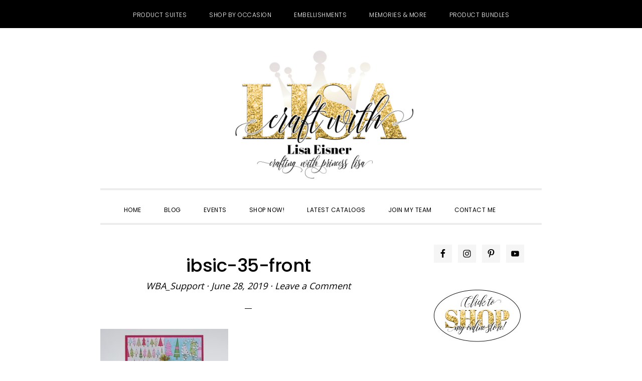

--- FILE ---
content_type: text/html; charset=UTF-8
request_url: https://craftwithlisa.com/ibsic-36-easel-card/ibsic-35-front/
body_size: 17226
content:
<!DOCTYPE html>
<html lang="en-US">
<head >
<meta charset="UTF-8" />
<meta name="viewport" content="width=device-width, initial-scale=1" />
<meta name='robots' content='index, follow, max-image-preview:large, max-snippet:-1, max-video-preview:-1' />

<!-- Social Warfare v4.5.6 https://warfareplugins.com - BEGINNING OF OUTPUT -->
<style>
	@font-face {
		font-family: "sw-icon-font";
		src:url("https://craftwithlisa.com/wp-content/plugins/social-warfare/assets/fonts/sw-icon-font.eot?ver=4.5.6");
		src:url("https://craftwithlisa.com/wp-content/plugins/social-warfare/assets/fonts/sw-icon-font.eot?ver=4.5.6#iefix") format("embedded-opentype"),
		url("https://craftwithlisa.com/wp-content/plugins/social-warfare/assets/fonts/sw-icon-font.woff?ver=4.5.6") format("woff"),
		url("https://craftwithlisa.com/wp-content/plugins/social-warfare/assets/fonts/sw-icon-font.ttf?ver=4.5.6") format("truetype"),
		url("https://craftwithlisa.com/wp-content/plugins/social-warfare/assets/fonts/sw-icon-font.svg?ver=4.5.6#1445203416") format("svg");
		font-weight: normal;
		font-style: normal;
		font-display:block;
	}
</style>
<!-- Social Warfare v4.5.6 https://warfareplugins.com - END OF OUTPUT -->


	<!-- This site is optimized with the Yoast SEO plugin v26.8 - https://yoast.com/product/yoast-seo-wordpress/ -->
	<title>ibsic-35-front - Lisa Eisner - Stampin&#039; Up! Demonstrator</title>
	<link rel="canonical" href="https://craftwithlisa.com/ibsic-36-easel-card/ibsic-35-front/" />
	<meta property="og:locale" content="en_US" />
	<meta property="og:type" content="article" />
	<meta property="og:title" content="ibsic-35-front - Lisa Eisner - Stampin&#039; Up! Demonstrator" />
	<meta property="og:url" content="https://craftwithlisa.com/ibsic-36-easel-card/ibsic-35-front/" />
	<meta property="og:site_name" content="Lisa Eisner - Stampin&#039; Up! Demonstrator" />
	<meta property="og:image" content="https://craftwithlisa.com/ibsic-36-easel-card/ibsic-35-front" />
	<meta property="og:image:width" content="1271" />
	<meta property="og:image:height" content="1495" />
	<meta property="og:image:type" content="image/jpeg" />
	<meta name="twitter:card" content="summary_large_image" />
	<script type="application/ld+json" class="yoast-schema-graph">{"@context":"https://schema.org","@graph":[{"@type":"WebPage","@id":"https://craftwithlisa.com/ibsic-36-easel-card/ibsic-35-front/","url":"https://craftwithlisa.com/ibsic-36-easel-card/ibsic-35-front/","name":"ibsic-35-front - Lisa Eisner - Stampin&#039; Up! Demonstrator","isPartOf":{"@id":"https://craftwithlisa.com/#website"},"primaryImageOfPage":{"@id":"https://craftwithlisa.com/ibsic-36-easel-card/ibsic-35-front/#primaryimage"},"image":{"@id":"https://craftwithlisa.com/ibsic-36-easel-card/ibsic-35-front/#primaryimage"},"thumbnailUrl":"https://craftwithlisa.com/wp-content/uploads/2012/11/ibsic-35-front.jpg","datePublished":"2019-06-28T19:37:53+00:00","breadcrumb":{"@id":"https://craftwithlisa.com/ibsic-36-easel-card/ibsic-35-front/#breadcrumb"},"inLanguage":"en-US","potentialAction":[{"@type":"ReadAction","target":["https://craftwithlisa.com/ibsic-36-easel-card/ibsic-35-front/"]}]},{"@type":"ImageObject","inLanguage":"en-US","@id":"https://craftwithlisa.com/ibsic-36-easel-card/ibsic-35-front/#primaryimage","url":"https://craftwithlisa.com/wp-content/uploads/2012/11/ibsic-35-front.jpg","contentUrl":"https://craftwithlisa.com/wp-content/uploads/2012/11/ibsic-35-front.jpg","width":1271,"height":1495},{"@type":"BreadcrumbList","@id":"https://craftwithlisa.com/ibsic-36-easel-card/ibsic-35-front/#breadcrumb","itemListElement":[{"@type":"ListItem","position":1,"name":"Home","item":"https://craftwithlisa.com/"},{"@type":"ListItem","position":2,"name":"IBSIC #36 &#8211; Easel Card","item":"https://craftwithlisa.com/ibsic-36-easel-card/"},{"@type":"ListItem","position":3,"name":"ibsic-35-front"}]},{"@type":"WebSite","@id":"https://craftwithlisa.com/#website","url":"https://craftwithlisa.com/","name":"Lisa Eisner - Stampin' Up! Demonstrator","description":"Independent Stampin&#039; Up! Demonstrator","publisher":{"@id":"https://craftwithlisa.com/#/schema/person/1c1c8701302b3bce15759165ec6b9e89"},"potentialAction":[{"@type":"SearchAction","target":{"@type":"EntryPoint","urlTemplate":"https://craftwithlisa.com/?s={search_term_string}"},"query-input":{"@type":"PropertyValueSpecification","valueRequired":true,"valueName":"search_term_string"}}],"inLanguage":"en-US"},{"@type":["Person","Organization"],"@id":"https://craftwithlisa.com/#/schema/person/1c1c8701302b3bce15759165ec6b9e89","name":"Lisa","image":{"@type":"ImageObject","inLanguage":"en-US","@id":"https://craftwithlisa.com/#/schema/person/image/","url":"https://craftwithlisa.com/wp-content/uploads/2012/11/ibsic-35-front.jpg","contentUrl":"https://craftwithlisa.com/wp-content/uploads/2012/11/ibsic-35-front.jpg","width":1271,"height":1495,"caption":"Lisa"},"logo":{"@id":"https://craftwithlisa.com/#/schema/person/image/"},"sameAs":["https://craftwithlisa.com"]}]}</script>
	<!-- / Yoast SEO plugin. -->


<script type='application/javascript'  id='pys-version-script'>console.log('PixelYourSite Free version 11.1.5.2');</script>
<link rel='dns-prefetch' href='//fonts.googleapis.com' />
<link rel='dns-prefetch' href='//code.ionicframework.com' />
<link rel="alternate" type="application/rss+xml" title="Lisa Eisner - Stampin&#039; Up! Demonstrator &raquo; Feed" href="https://craftwithlisa.com/feed/" />
<link rel="alternate" type="application/rss+xml" title="Lisa Eisner - Stampin&#039; Up! Demonstrator &raquo; Comments Feed" href="https://craftwithlisa.com/comments/feed/" />
<link rel="alternate" type="text/calendar" title="Lisa Eisner - Stampin&#039; Up! Demonstrator &raquo; iCal Feed" href="https://craftwithlisa.com/events/?ical=1" />
<link rel="alternate" type="application/rss+xml" title="Lisa Eisner - Stampin&#039; Up! Demonstrator &raquo; ibsic-35-front Comments Feed" href="https://craftwithlisa.com/ibsic-36-easel-card/ibsic-35-front/feed/" />
<link rel="alternate" title="oEmbed (JSON)" type="application/json+oembed" href="https://craftwithlisa.com/wp-json/oembed/1.0/embed?url=https%3A%2F%2Fcraftwithlisa.com%2Fibsic-36-easel-card%2Fibsic-35-front%2F" />
<link rel="alternate" title="oEmbed (XML)" type="text/xml+oembed" href="https://craftwithlisa.com/wp-json/oembed/1.0/embed?url=https%3A%2F%2Fcraftwithlisa.com%2Fibsic-36-easel-card%2Fibsic-35-front%2F&#038;format=xml" />
<style id='wp-img-auto-sizes-contain-inline-css' type='text/css'>
img:is([sizes=auto i],[sizes^="auto," i]){contain-intrinsic-size:3000px 1500px}
/*# sourceURL=wp-img-auto-sizes-contain-inline-css */
</style>
<link rel='stylesheet' id='social-warfare-block-css-css' href='https://craftwithlisa.com/wp-content/plugins/social-warfare/assets/js/post-editor/dist/blocks.style.build.css?ver=6.9' type='text/css' media='all' />
<link rel='stylesheet' id='daily-dish-pro-css' href='https://craftwithlisa.com/wp-content/themes/Custom%20Genesis%20Child/style.css?ver=2.0.0' type='text/css' media='all' />
<style id='daily-dish-pro-inline-css' type='text/css'>


		a,
		p.entry-meta a:focus,
		p.entry-meta a:hover,
		.breadcrumb a:focus,
		.breadcrumb a:hover,
		.entry-title a:focus,
		.entry-title a:hover,
		.genesis-nav-menu a:focus,
		.genesis-nav-menu a:hover,
		.genesis-nav-menu .current-menu-item > a,
		.nav-primary .genesis-nav-menu .sub-menu a:focus,
		.nav-primary .genesis-nav-menu .sub-menu a:hover,
		.nav-secondary .genesis-nav-menu .sub-menu a:focus,
		.nav-secondary .genesis-nav-menu .sub-menu a:hover,
		.nav-secondary .genesis-nav-menu .sub-menu .current-menu-item > a:focus,
		.nav-secondary .genesis-nav-menu .sub-menu .current-menu-item > a:hover,
		.nav-secondary .genesis-nav-menu a:focus,
		.nav-secondary .genesis-nav-menu a:hover,
		.site-footer a:focus,
		.site-footer a:hover {
			color: #e8ba33;
		}

		@media only screen and ( max-width: 768px ) {
			.genesis-responsive-menu .genesis-nav-menu a:focus,
			.genesis-responsive-menu .genesis-nav-menu a:hover,
			.genesis-responsive-menu .genesis-nav-menu .sub-menu .menu-item a:focus,
			.genesis-responsive-menu .genesis-nav-menu .sub-menu .menu-item a:hover,
			.menu-toggle:focus,
			.menu-toggle:hover,
			.nav-primary .sub-menu-toggle:focus,
			.nav-primary .sub-menu-toggle:hover,
			.sub-menu-toggle:focus,
			.sub-menu-toggle:hover,
			#genesis-mobile-nav-primary:focus,
			#genesis-mobile-nav-primary:hover {
				color: #e8ba33;
			}
		}

		

		button:focus,
		button:hover,
		button.secondary,
		input[type="button"].secondary,
		input[type="button"]:focus,
		input[type="button"]:hover,
		input[type="reset"]:focus,
		input[type="reset"]:hover,
		input[type="reset"].secondary,
		input[type="submit"]:focus,
		input[type="submit"]:hover,
		input[type="submit"].secondary,
		.archive-pagination li a:focus,
		.archive-pagination li a:hover,
		.archive-pagination .active a,
		.button:focus,
		.button:hover,
		.button.secondary,
		.entry-content .button:focus,
		.entry-content .button:hover,
		.enews-widget input[type="submit"]:focus,
		.enews-widget input[type="submit"]:hover {
			background-color: #e8ba33;
			color: #333333;
		}

		.nav-primary .genesis-nav-menu .sub-menu a:focus,
		.nav-primary .genesis-nav-menu .sub-menu a:hover,
		.nav-primary .genesis-nav-menu .sub-menu .current-menu-item > a:focus,
		.nav-primary .genesis-nav-menu .sub-menu .current-menu-item > a:hover,
		.nav-secondary .genesis-nav-menu a:focus,
		.nav-secondary .genesis-nav-menu a:hover,
		.nav-secondary .genesis-nav-menu .current-menu-item > a,
		.nav-secondary .genesis-nav-menu .sub-menu .current-menu-item > a:focus,
		.nav-secondary .genesis-nav-menu .sub-menu .current-menu-item > a:hover {
			color: #e8ba33;
		}

		@media only screen and ( max-width: 768px ) {
			.nav-secondary.genesis-responsive-menu .genesis-nav-menu .sub-menu .menu-item a:focus,
			.nav-secondary.genesis-responsive-menu .genesis-nav-menu .sub-menu .menu-item a:hover,
			.nav-secondary .sub-menu-toggle:focus,
			.nav-secondary .sub-menu-toggle:hover,
			#genesis-mobile-nav-secondary:focus,
			#genesis-mobile-nav-secondary:hover {
				color: #e8ba33;
			}
		}
		
/*# sourceURL=daily-dish-pro-inline-css */
</style>
<style id='wp-emoji-styles-inline-css' type='text/css'>

	img.wp-smiley, img.emoji {
		display: inline !important;
		border: none !important;
		box-shadow: none !important;
		height: 1em !important;
		width: 1em !important;
		margin: 0 0.07em !important;
		vertical-align: -0.1em !important;
		background: none !important;
		padding: 0 !important;
	}
/*# sourceURL=wp-emoji-styles-inline-css */
</style>
<link rel='stylesheet' id='wp-block-library-css' href='https://craftwithlisa.com/wp-includes/css/dist/block-library/style.min.css?ver=6.9' type='text/css' media='all' />
<style id='global-styles-inline-css' type='text/css'>
:root{--wp--preset--aspect-ratio--square: 1;--wp--preset--aspect-ratio--4-3: 4/3;--wp--preset--aspect-ratio--3-4: 3/4;--wp--preset--aspect-ratio--3-2: 3/2;--wp--preset--aspect-ratio--2-3: 2/3;--wp--preset--aspect-ratio--16-9: 16/9;--wp--preset--aspect-ratio--9-16: 9/16;--wp--preset--color--black: #000000;--wp--preset--color--cyan-bluish-gray: #abb8c3;--wp--preset--color--white: #ffffff;--wp--preset--color--pale-pink: #f78da7;--wp--preset--color--vivid-red: #cf2e2e;--wp--preset--color--luminous-vivid-orange: #ff6900;--wp--preset--color--luminous-vivid-amber: #fcb900;--wp--preset--color--light-green-cyan: #7bdcb5;--wp--preset--color--vivid-green-cyan: #00d084;--wp--preset--color--pale-cyan-blue: #8ed1fc;--wp--preset--color--vivid-cyan-blue: #0693e3;--wp--preset--color--vivid-purple: #9b51e0;--wp--preset--gradient--vivid-cyan-blue-to-vivid-purple: linear-gradient(135deg,rgb(6,147,227) 0%,rgb(155,81,224) 100%);--wp--preset--gradient--light-green-cyan-to-vivid-green-cyan: linear-gradient(135deg,rgb(122,220,180) 0%,rgb(0,208,130) 100%);--wp--preset--gradient--luminous-vivid-amber-to-luminous-vivid-orange: linear-gradient(135deg,rgb(252,185,0) 0%,rgb(255,105,0) 100%);--wp--preset--gradient--luminous-vivid-orange-to-vivid-red: linear-gradient(135deg,rgb(255,105,0) 0%,rgb(207,46,46) 100%);--wp--preset--gradient--very-light-gray-to-cyan-bluish-gray: linear-gradient(135deg,rgb(238,238,238) 0%,rgb(169,184,195) 100%);--wp--preset--gradient--cool-to-warm-spectrum: linear-gradient(135deg,rgb(74,234,220) 0%,rgb(151,120,209) 20%,rgb(207,42,186) 40%,rgb(238,44,130) 60%,rgb(251,105,98) 80%,rgb(254,248,76) 100%);--wp--preset--gradient--blush-light-purple: linear-gradient(135deg,rgb(255,206,236) 0%,rgb(152,150,240) 100%);--wp--preset--gradient--blush-bordeaux: linear-gradient(135deg,rgb(254,205,165) 0%,rgb(254,45,45) 50%,rgb(107,0,62) 100%);--wp--preset--gradient--luminous-dusk: linear-gradient(135deg,rgb(255,203,112) 0%,rgb(199,81,192) 50%,rgb(65,88,208) 100%);--wp--preset--gradient--pale-ocean: linear-gradient(135deg,rgb(255,245,203) 0%,rgb(182,227,212) 50%,rgb(51,167,181) 100%);--wp--preset--gradient--electric-grass: linear-gradient(135deg,rgb(202,248,128) 0%,rgb(113,206,126) 100%);--wp--preset--gradient--midnight: linear-gradient(135deg,rgb(2,3,129) 0%,rgb(40,116,252) 100%);--wp--preset--font-size--small: 13px;--wp--preset--font-size--medium: 20px;--wp--preset--font-size--large: 36px;--wp--preset--font-size--x-large: 42px;--wp--preset--spacing--20: 0.44rem;--wp--preset--spacing--30: 0.67rem;--wp--preset--spacing--40: 1rem;--wp--preset--spacing--50: 1.5rem;--wp--preset--spacing--60: 2.25rem;--wp--preset--spacing--70: 3.38rem;--wp--preset--spacing--80: 5.06rem;--wp--preset--shadow--natural: 6px 6px 9px rgba(0, 0, 0, 0.2);--wp--preset--shadow--deep: 12px 12px 50px rgba(0, 0, 0, 0.4);--wp--preset--shadow--sharp: 6px 6px 0px rgba(0, 0, 0, 0.2);--wp--preset--shadow--outlined: 6px 6px 0px -3px rgb(255, 255, 255), 6px 6px rgb(0, 0, 0);--wp--preset--shadow--crisp: 6px 6px 0px rgb(0, 0, 0);}:where(.is-layout-flex){gap: 0.5em;}:where(.is-layout-grid){gap: 0.5em;}body .is-layout-flex{display: flex;}.is-layout-flex{flex-wrap: wrap;align-items: center;}.is-layout-flex > :is(*, div){margin: 0;}body .is-layout-grid{display: grid;}.is-layout-grid > :is(*, div){margin: 0;}:where(.wp-block-columns.is-layout-flex){gap: 2em;}:where(.wp-block-columns.is-layout-grid){gap: 2em;}:where(.wp-block-post-template.is-layout-flex){gap: 1.25em;}:where(.wp-block-post-template.is-layout-grid){gap: 1.25em;}.has-black-color{color: var(--wp--preset--color--black) !important;}.has-cyan-bluish-gray-color{color: var(--wp--preset--color--cyan-bluish-gray) !important;}.has-white-color{color: var(--wp--preset--color--white) !important;}.has-pale-pink-color{color: var(--wp--preset--color--pale-pink) !important;}.has-vivid-red-color{color: var(--wp--preset--color--vivid-red) !important;}.has-luminous-vivid-orange-color{color: var(--wp--preset--color--luminous-vivid-orange) !important;}.has-luminous-vivid-amber-color{color: var(--wp--preset--color--luminous-vivid-amber) !important;}.has-light-green-cyan-color{color: var(--wp--preset--color--light-green-cyan) !important;}.has-vivid-green-cyan-color{color: var(--wp--preset--color--vivid-green-cyan) !important;}.has-pale-cyan-blue-color{color: var(--wp--preset--color--pale-cyan-blue) !important;}.has-vivid-cyan-blue-color{color: var(--wp--preset--color--vivid-cyan-blue) !important;}.has-vivid-purple-color{color: var(--wp--preset--color--vivid-purple) !important;}.has-black-background-color{background-color: var(--wp--preset--color--black) !important;}.has-cyan-bluish-gray-background-color{background-color: var(--wp--preset--color--cyan-bluish-gray) !important;}.has-white-background-color{background-color: var(--wp--preset--color--white) !important;}.has-pale-pink-background-color{background-color: var(--wp--preset--color--pale-pink) !important;}.has-vivid-red-background-color{background-color: var(--wp--preset--color--vivid-red) !important;}.has-luminous-vivid-orange-background-color{background-color: var(--wp--preset--color--luminous-vivid-orange) !important;}.has-luminous-vivid-amber-background-color{background-color: var(--wp--preset--color--luminous-vivid-amber) !important;}.has-light-green-cyan-background-color{background-color: var(--wp--preset--color--light-green-cyan) !important;}.has-vivid-green-cyan-background-color{background-color: var(--wp--preset--color--vivid-green-cyan) !important;}.has-pale-cyan-blue-background-color{background-color: var(--wp--preset--color--pale-cyan-blue) !important;}.has-vivid-cyan-blue-background-color{background-color: var(--wp--preset--color--vivid-cyan-blue) !important;}.has-vivid-purple-background-color{background-color: var(--wp--preset--color--vivid-purple) !important;}.has-black-border-color{border-color: var(--wp--preset--color--black) !important;}.has-cyan-bluish-gray-border-color{border-color: var(--wp--preset--color--cyan-bluish-gray) !important;}.has-white-border-color{border-color: var(--wp--preset--color--white) !important;}.has-pale-pink-border-color{border-color: var(--wp--preset--color--pale-pink) !important;}.has-vivid-red-border-color{border-color: var(--wp--preset--color--vivid-red) !important;}.has-luminous-vivid-orange-border-color{border-color: var(--wp--preset--color--luminous-vivid-orange) !important;}.has-luminous-vivid-amber-border-color{border-color: var(--wp--preset--color--luminous-vivid-amber) !important;}.has-light-green-cyan-border-color{border-color: var(--wp--preset--color--light-green-cyan) !important;}.has-vivid-green-cyan-border-color{border-color: var(--wp--preset--color--vivid-green-cyan) !important;}.has-pale-cyan-blue-border-color{border-color: var(--wp--preset--color--pale-cyan-blue) !important;}.has-vivid-cyan-blue-border-color{border-color: var(--wp--preset--color--vivid-cyan-blue) !important;}.has-vivid-purple-border-color{border-color: var(--wp--preset--color--vivid-purple) !important;}.has-vivid-cyan-blue-to-vivid-purple-gradient-background{background: var(--wp--preset--gradient--vivid-cyan-blue-to-vivid-purple) !important;}.has-light-green-cyan-to-vivid-green-cyan-gradient-background{background: var(--wp--preset--gradient--light-green-cyan-to-vivid-green-cyan) !important;}.has-luminous-vivid-amber-to-luminous-vivid-orange-gradient-background{background: var(--wp--preset--gradient--luminous-vivid-amber-to-luminous-vivid-orange) !important;}.has-luminous-vivid-orange-to-vivid-red-gradient-background{background: var(--wp--preset--gradient--luminous-vivid-orange-to-vivid-red) !important;}.has-very-light-gray-to-cyan-bluish-gray-gradient-background{background: var(--wp--preset--gradient--very-light-gray-to-cyan-bluish-gray) !important;}.has-cool-to-warm-spectrum-gradient-background{background: var(--wp--preset--gradient--cool-to-warm-spectrum) !important;}.has-blush-light-purple-gradient-background{background: var(--wp--preset--gradient--blush-light-purple) !important;}.has-blush-bordeaux-gradient-background{background: var(--wp--preset--gradient--blush-bordeaux) !important;}.has-luminous-dusk-gradient-background{background: var(--wp--preset--gradient--luminous-dusk) !important;}.has-pale-ocean-gradient-background{background: var(--wp--preset--gradient--pale-ocean) !important;}.has-electric-grass-gradient-background{background: var(--wp--preset--gradient--electric-grass) !important;}.has-midnight-gradient-background{background: var(--wp--preset--gradient--midnight) !important;}.has-small-font-size{font-size: var(--wp--preset--font-size--small) !important;}.has-medium-font-size{font-size: var(--wp--preset--font-size--medium) !important;}.has-large-font-size{font-size: var(--wp--preset--font-size--large) !important;}.has-x-large-font-size{font-size: var(--wp--preset--font-size--x-large) !important;}
/*# sourceURL=global-styles-inline-css */
</style>

<style id='classic-theme-styles-inline-css' type='text/css'>
/*! This file is auto-generated */
.wp-block-button__link{color:#fff;background-color:#32373c;border-radius:9999px;box-shadow:none;text-decoration:none;padding:calc(.667em + 2px) calc(1.333em + 2px);font-size:1.125em}.wp-block-file__button{background:#32373c;color:#fff;text-decoration:none}
/*# sourceURL=/wp-includes/css/classic-themes.min.css */
</style>
<link rel='stylesheet' id='rtec_styles-css' href='https://craftwithlisa.com/wp-content/plugins/registrations-for-the-events-calendar/css/rtec-styles.css?ver=2.13.9' type='text/css' media='all' />
<link rel='stylesheet' id='googlefonts-css' href='https://fonts.googleapis.com/css?family=Open+Sans:400&subset=latin' type='text/css' media='all' />
<link rel='stylesheet' id='ppress-frontend-css' href='https://craftwithlisa.com/wp-content/plugins/wp-user-avatar/assets/css/frontend.min.css?ver=4.16.8' type='text/css' media='all' />
<link rel='stylesheet' id='ppress-flatpickr-css' href='https://craftwithlisa.com/wp-content/plugins/wp-user-avatar/assets/flatpickr/flatpickr.min.css?ver=4.16.8' type='text/css' media='all' />
<link rel='stylesheet' id='ppress-select2-css' href='https://craftwithlisa.com/wp-content/plugins/wp-user-avatar/assets/select2/select2.min.css?ver=6.9' type='text/css' media='all' />
<link rel='stylesheet' id='social_warfare-css' href='https://craftwithlisa.com/wp-content/plugins/social-warfare/assets/css/style.min.css?ver=4.5.6' type='text/css' media='all' />
<link rel='stylesheet' id='daily-dish-google-fonts-css' href='//fonts.googleapis.com/css?family=Cormorant%3A400%2C400i%2C700%2C700i%7CPoppins%3A300%2C400%2C500%2C700&#038;ver=2.0.0' type='text/css' media='all' />
<link rel='stylesheet' id='daily-dish-ionicons-css' href='//code.ionicframework.com/ionicons/2.0.1/css/ionicons.min.css?ver=2.0.0' type='text/css' media='all' />
<link rel='stylesheet' id='simple-social-icons-font-css' href='https://craftwithlisa.com/wp-content/plugins/simple-social-icons/css/style.css?ver=4.0.0' type='text/css' media='all' />
<link rel='stylesheet' id='boxzilla-css' href='https://craftwithlisa.com/wp-content/plugins/boxzilla/assets/css/styles.css?ver=3.4.5' type='text/css' media='all' />
<script type="text/javascript" src="https://craftwithlisa.com/wp-includes/js/jquery/jquery.min.js?ver=3.7.1" id="jquery-core-js"></script>
<script type="text/javascript" src="https://craftwithlisa.com/wp-includes/js/jquery/jquery-migrate.min.js?ver=3.4.1" id="jquery-migrate-js"></script>
<script type="text/javascript" src="https://craftwithlisa.com/wp-content/plugins/wp-user-avatar/assets/flatpickr/flatpickr.min.js?ver=4.16.8" id="ppress-flatpickr-js"></script>
<script type="text/javascript" src="https://craftwithlisa.com/wp-content/plugins/wp-user-avatar/assets/select2/select2.min.js?ver=4.16.8" id="ppress-select2-js"></script>
<script type="text/javascript" src="https://craftwithlisa.com/wp-content/plugins/pixelyoursite/dist/scripts/jquery.bind-first-0.2.3.min.js?ver=0.2.3" id="jquery-bind-first-js"></script>
<script type="text/javascript" src="https://craftwithlisa.com/wp-content/plugins/pixelyoursite/dist/scripts/js.cookie-2.1.3.min.js?ver=2.1.3" id="js-cookie-pys-js"></script>
<script type="text/javascript" src="https://craftwithlisa.com/wp-content/plugins/pixelyoursite/dist/scripts/tld.min.js?ver=2.3.1" id="js-tld-js"></script>
<script type="text/javascript" id="pys-js-extra">
/* <![CDATA[ */
var pysOptions = {"staticEvents":{"facebook":{"init_event":[{"delay":0,"type":"static","ajaxFire":false,"name":"PageView","pixelIds":["187917608792437"],"eventID":"074a0005-7fb0-4284-872e-ce497bae0f65","params":{"page_title":"ibsic-35-front","post_type":"attachment","post_id":3065,"plugin":"PixelYourSite","user_role":"guest","event_url":"craftwithlisa.com/ibsic-36-easel-card/ibsic-35-front/"},"e_id":"init_event","ids":[],"hasTimeWindow":false,"timeWindow":0,"woo_order":"","edd_order":""}]}},"dynamicEvents":[],"triggerEvents":[],"triggerEventTypes":[],"facebook":{"pixelIds":["187917608792437"],"advancedMatching":[],"advancedMatchingEnabled":false,"removeMetadata":false,"wooVariableAsSimple":false,"serverApiEnabled":false,"wooCRSendFromServer":false,"send_external_id":null,"enabled_medical":false,"do_not_track_medical_param":["event_url","post_title","page_title","landing_page","content_name","categories","category_name","tags"],"meta_ldu":false},"debug":"","siteUrl":"https://craftwithlisa.com","ajaxUrl":"https://craftwithlisa.com/wp-admin/admin-ajax.php","ajax_event":"0dfcb4cfe0","enable_remove_download_url_param":"1","cookie_duration":"7","last_visit_duration":"60","enable_success_send_form":"","ajaxForServerEvent":"1","ajaxForServerStaticEvent":"1","useSendBeacon":"1","send_external_id":"1","external_id_expire":"180","track_cookie_for_subdomains":"1","google_consent_mode":"1","gdpr":{"ajax_enabled":false,"all_disabled_by_api":false,"facebook_disabled_by_api":false,"analytics_disabled_by_api":false,"google_ads_disabled_by_api":false,"pinterest_disabled_by_api":false,"bing_disabled_by_api":false,"reddit_disabled_by_api":false,"externalID_disabled_by_api":false,"facebook_prior_consent_enabled":true,"analytics_prior_consent_enabled":true,"google_ads_prior_consent_enabled":null,"pinterest_prior_consent_enabled":true,"bing_prior_consent_enabled":true,"cookiebot_integration_enabled":false,"cookiebot_facebook_consent_category":"marketing","cookiebot_analytics_consent_category":"statistics","cookiebot_tiktok_consent_category":"marketing","cookiebot_google_ads_consent_category":"marketing","cookiebot_pinterest_consent_category":"marketing","cookiebot_bing_consent_category":"marketing","consent_magic_integration_enabled":false,"real_cookie_banner_integration_enabled":false,"cookie_notice_integration_enabled":false,"cookie_law_info_integration_enabled":false,"analytics_storage":{"enabled":true,"value":"granted","filter":false},"ad_storage":{"enabled":true,"value":"granted","filter":false},"ad_user_data":{"enabled":true,"value":"granted","filter":false},"ad_personalization":{"enabled":true,"value":"granted","filter":false}},"cookie":{"disabled_all_cookie":false,"disabled_start_session_cookie":false,"disabled_advanced_form_data_cookie":false,"disabled_landing_page_cookie":false,"disabled_first_visit_cookie":false,"disabled_trafficsource_cookie":false,"disabled_utmTerms_cookie":false,"disabled_utmId_cookie":false},"tracking_analytics":{"TrafficSource":"direct","TrafficLanding":"undefined","TrafficUtms":[],"TrafficUtmsId":[]},"GATags":{"ga_datalayer_type":"default","ga_datalayer_name":"dataLayerPYS"},"woo":{"enabled":false},"edd":{"enabled":false},"cache_bypass":"1769402352"};
//# sourceURL=pys-js-extra
/* ]]> */
</script>
<script type="text/javascript" src="https://craftwithlisa.com/wp-content/plugins/pixelyoursite/dist/scripts/public.js?ver=11.1.5.2" id="pys-js"></script>
<script type="text/javascript" src="https://craftwithlisa.com/wp-content/plugins/google-analyticator/external-tracking.min.js?ver=6.5.7" id="ga-external-tracking-js"></script>
<link rel="https://api.w.org/" href="https://craftwithlisa.com/wp-json/" /><link rel="alternate" title="JSON" type="application/json" href="https://craftwithlisa.com/wp-json/wp/v2/media/3065" /><link rel="EditURI" type="application/rsd+xml" title="RSD" href="https://craftwithlisa.com/xmlrpc.php?rsd" />
<meta name="generator" content="WordPress 6.9" />
<link rel='shortlink' href='https://craftwithlisa.com/?p=3065' />
<style type='text/css' media='screen'>
	body{ font-family:"Open Sans", arial, sans-serif;}
	blockquote{ font-family:"Open Sans", arial, sans-serif;}
	p{ font-family:"Open Sans", arial, sans-serif;}
	li{ font-family:"Open Sans", arial, sans-serif;}
</style>
<!-- fonts delivered by Wordpress Google Fonts, a plugin by Adrian3.com --><meta name="tec-api-version" content="v1"><meta name="tec-api-origin" content="https://craftwithlisa.com"><link rel="alternate" href="https://craftwithlisa.com/wp-json/tribe/events/v1/" /><link rel="pingback" href="https://craftwithlisa.com/xmlrpc.php" />
<style type="text/css">.site-title a { background: url(https://craftwithlisa.com/wp-content/uploads/2019/06/FinalHeader1.jpg) no-repeat !important; }</style>
<style type="text/css" id="custom-background-css">
body.custom-background { background-color: #ffffff; }
</style>
	<script>(()=>{var o=[],i={};["on","off","toggle","show"].forEach((l=>{i[l]=function(){o.push([l,arguments])}})),window.Boxzilla=i,window.boxzilla_queue=o})();</script><link rel="icon" href="https://craftwithlisa.com/wp-content/uploads/2019/06/cropped-favicon-32x32.jpg" sizes="32x32" />
<link rel="icon" href="https://craftwithlisa.com/wp-content/uploads/2019/06/cropped-favicon-192x192.jpg" sizes="192x192" />
<link rel="apple-touch-icon" href="https://craftwithlisa.com/wp-content/uploads/2019/06/cropped-favicon-180x180.jpg" />
<meta name="msapplication-TileImage" content="https://craftwithlisa.com/wp-content/uploads/2019/06/cropped-favicon-270x270.jpg" />
<!-- Google Analytics Tracking by Google Analyticator 6.5.7 -->
<script type="text/javascript">
    var analyticsFileTypes = [];
    var analyticsSnippet = 'disabled';
    var analyticsEventTracking = 'enabled';
</script>
<script type="text/javascript">
	(function(i,s,o,g,r,a,m){i['GoogleAnalyticsObject']=r;i[r]=i[r]||function(){
	(i[r].q=i[r].q||[]).push(arguments)},i[r].l=1*new Date();a=s.createElement(o),
	m=s.getElementsByTagName(o)[0];a.async=1;a.src=g;m.parentNode.insertBefore(a,m)
	})(window,document,'script','//www.google-analytics.com/analytics.js','ga');
	ga('create', 'UA-142986070-1', 'auto');
 
	ga('send', 'pageview');
</script>
		<style type="text/css" id="wp-custom-css">
			header.site-header {
    padding: 0;
    padding-bottom: 10px;
}
.header-image .site-title > a {
	background-position: center !important;
	background-size: contain !important;
	display: block;
	height: 270px;
	margin: 0 auto;
	max-width: 100%;
}

.archive-description.blog-template-description {
    display: none;
}

.site-container {
	box-shadow: 0 0 80px rgba(0, 0, 0, 0.0);
}
div.tribe-events-event-image {
    display: none;
}

div.swp_social_panel.swp_horizontal_panel.swp_flat_fresh.swp_default_full_color.swp_individual_full_color.swp_other_full_color.scale-100.scale- {
    display: none;
}
		</style>
		</head>
<body data-rsssl=1 class="attachment wp-singular attachment-template-default single single-attachment postid-3065 attachmentid-3065 attachment-jpeg custom-background wp-theme-genesis wp-child-theme-CustomGenesisChild tribe-no-js custom-header header-image header-full-width content-sidebar genesis-breadcrumbs-hidden genesis-footer-widgets-hidden"><nav class="nav-secondary" aria-label="Secondary"><div class="wrap"><ul id="menu-top-nav-menu" class="menu genesis-nav-menu menu-secondary js-superfish"><li id="menu-item-187" class="menu-item menu-item-type-custom menu-item-object-custom menu-item-187"><a target="_blank" href="https://www.stampinup.com/ecweb/category/101000/product-suites?dbwsdemoid=2132408"><span >Product Suites</span></a></li>
<li id="menu-item-188" class="menu-item menu-item-type-custom menu-item-object-custom menu-item-188"><a target="_blank" href="https://www.stampinup.com/ecweb/category/101100/shop-by-occasion?dbwsdemoid=2132408"><span >Shop by Occasion</span></a></li>
<li id="menu-item-189" class="menu-item menu-item-type-custom menu-item-object-custom menu-item-189"><a target="_blank" href="https://www.stampinup.com/ecweb/category/101300/accents-and-embellishments?dbwsdemoid=2132408"><span >Embellishments</span></a></li>
<li id="menu-item-190" class="menu-item menu-item-type-custom menu-item-object-custom menu-item-190"><a target="_blank" href="https://www.stampinup.com/ecweb/products/102100/memories-and-more?dbwsdemoid=2132408"><span >Memories &#038; More</span></a></li>
<li id="menu-item-195" class="menu-item menu-item-type-custom menu-item-object-custom menu-item-195"><a target="_blank" href="https://www.stampinup.com/ecweb/products/101600/bundles?dbwsdemoid=2132408"><span >Product Bundles</span></a></li>
</ul></div></nav><div class="site-container"><ul class="genesis-skip-link"><li><a href="#genesis-nav-primary" class="screen-reader-shortcut"> Skip to primary navigation</a></li><li><a href="#genesis-content" class="screen-reader-shortcut"> Skip to main content</a></li><li><a href="#genesis-sidebar-primary" class="screen-reader-shortcut"> Skip to primary sidebar</a></li></ul><header class="site-header"><div class="wrap"><div class="title-area"><p class="site-title"><a href="https://craftwithlisa.com/">Lisa Eisner - Stampin&#039; Up! Demonstrator</a></p><p class="site-description">Independent Stampin&#039; Up! Demonstrator</p></div></div></header><div class="menu-wrap"><nav class="nav-primary" aria-label="Main" id="genesis-nav-primary"><div class="wrap"><ul id="menu-main" class="menu genesis-nav-menu menu-primary js-superfish"><li id="menu-item-182" class="menu-item menu-item-type-custom menu-item-object-custom menu-item-182"><a href="/"><span >Home</span></a></li>
<li id="menu-item-806" class="menu-item menu-item-type-post_type menu-item-object-page menu-item-806"><a href="https://craftwithlisa.com/blog/"><span >Blog</span></a></li>
<li id="menu-item-240" class="menu-item menu-item-type-custom menu-item-object-custom menu-item-240"><a target="_blank" href="http://www.stampinup.net/esuite/home/lisaeisner/events"><span >Events</span></a></li>
<li id="menu-item-183" class="menu-item menu-item-type-custom menu-item-object-custom menu-item-183"><a target="_blank" href="https://craftwithlisa.com/shop"><span >Shop Now!</span></a></li>
<li id="menu-item-184" class="menu-item menu-item-type-custom menu-item-object-custom menu-item-184"><a target="_blank" href="https://lisaeisner.stampinup.net/#current_catalog_title"><span >Latest Catalogs</span></a></li>
<li id="menu-item-185" class="menu-item menu-item-type-custom menu-item-object-custom menu-item-has-children menu-item-185"><a target="_blank" href="https://lisaeisner.stampinup.net/join_now"><span >Join My Team</span></a>
<ul class="sub-menu">
	<li id="menu-item-186" class="menu-item menu-item-type-custom menu-item-object-custom menu-item-186"><a target="_blank" href="https://ida.stampinup.com/?demoid=2132408"><span >Sign Up Online!</span></a></li>
</ul>
</li>
<li id="menu-item-196" class="menu-item menu-item-type-post_type menu-item-object-page menu-item-196"><a href="https://craftwithlisa.com/contact-me/"><span >Contact Me</span></a></li>
<li class="menu-item"><a href="#header-search-wrap" aria-controls="header-search-wrap" aria-expanded="false" role="button" class="toggle-header-search"><span class="screen-reader-text">Show Search</span><span class="ionicons ion-ios-search"></span></a></li></ul></div></nav><div id="header-search-wrap" class="header-search-wrap"><form class="search-form" method="get" action="https://craftwithlisa.com/" role="search"><label class="search-form-label screen-reader-text" for="searchform-1">Search this website</label><input class="search-form-input" type="search" name="s" id="searchform-1" placeholder="Search this website"><input class="search-form-submit" type="submit" value="Search"><meta content="https://craftwithlisa.com/?s={s}"></form> <a href="#" role="button" aria-expanded="false" aria-controls="header-search-wrap" class="toggle-header-search close"><span class="screen-reader-text">Hide Search</span><span class="ionicons ion-ios-close-empty"></span></a></div></div><div class="site-inner"><div class="content-sidebar-wrap"><main class="content" id="genesis-content"><article class="post-3065 attachment type-attachment status-inherit entry" aria-label="ibsic-35-front"><header class="entry-header"><h1 class="entry-title">ibsic-35-front</h1>
<p class="entry-meta"><span class="entry-author"><a href="https://craftwithlisa.com/author/wba_support/" class="entry-author-link" rel="author"><span class="entry-author-name">WBA_Support</span></a></span> &middot; <time class="entry-time">June 28, 2019</time> &middot; <span class="entry-comments-link"><a href="https://craftwithlisa.com/ibsic-36-easel-card/ibsic-35-front/#respond">Leave a Comment</a></span> </p></header><div class="entry-content"><p class="attachment"><a href='https://craftwithlisa.com/wp-content/uploads/2012/11/ibsic-35-front.jpg'><img decoding="async" width="255" height="300" src="https://craftwithlisa.com/wp-content/uploads/2012/11/ibsic-35-front-255x300.jpg" class="attachment-medium size-medium" alt="" srcset="https://craftwithlisa.com/wp-content/uploads/2012/11/ibsic-35-front-255x300.jpg 255w, https://craftwithlisa.com/wp-content/uploads/2012/11/ibsic-35-front-768x903.jpg 768w, https://craftwithlisa.com/wp-content/uploads/2012/11/ibsic-35-front-871x1024.jpg 871w, https://craftwithlisa.com/wp-content/uploads/2012/11/ibsic-35-front.jpg 1271w" sizes="(max-width: 255px) 100vw, 255px" /></a></p>
<div class="swp-content-locator"></div></div><footer class="entry-footer"></footer></article><h2 class="screen-reader-text">Reader Interactions</h2>	<div id="respond" class="comment-respond">
		<h3 id="reply-title" class="comment-reply-title">Leave a Reply <small><a rel="nofollow" id="cancel-comment-reply-link" href="/ibsic-36-easel-card/ibsic-35-front/#respond" style="display:none;">Cancel reply</a></small></h3><form action="https://craftwithlisa.com/wp-comments-post.php" method="post" id="commentform" class="comment-form"><p class="comment-notes"><span id="email-notes">Your email address will not be published.</span> <span class="required-field-message">Required fields are marked <span class="required">*</span></span></p><p class="comment-form-comment"><label for="comment">Comment <span class="required">*</span></label> <textarea autocomplete="new-password"  id="e8a3737d7b"  name="e8a3737d7b"   cols="45" rows="8" maxlength="65525" required></textarea><textarea id="comment" aria-label="hp-comment" aria-hidden="true" name="comment" autocomplete="new-password" style="padding:0 !important;clip:rect(1px, 1px, 1px, 1px) !important;position:absolute !important;white-space:nowrap !important;height:1px !important;width:1px !important;overflow:hidden !important;" tabindex="-1"></textarea><script data-noptimize>document.getElementById("comment").setAttribute( "id", "a677ac64c6552d91e29702b0fe861142" );document.getElementById("e8a3737d7b").setAttribute( "id", "comment" );</script></p><p class="comment-form-author"><label for="author">Name <span class="required">*</span></label> <input id="author" name="author" type="text" value="" size="30" maxlength="245" autocomplete="name" required /></p>
<p class="comment-form-email"><label for="email">Email <span class="required">*</span></label> <input id="email" name="email" type="email" value="" size="30" maxlength="100" aria-describedby="email-notes" autocomplete="email" required /></p>
<p class="comment-form-url"><label for="url">Website</label> <input id="url" name="url" type="url" value="" size="30" maxlength="200" autocomplete="url" /></p>
<p class="form-submit"><input name="submit" type="submit" id="submit" class="submit" value="Post Comment" /> <input type='hidden' name='comment_post_ID' value='3065' id='comment_post_ID' />
<input type='hidden' name='comment_parent' id='comment_parent' value='0' />
</p></form>	</div><!-- #respond -->
	</main><aside class="sidebar sidebar-primary widget-area" role="complementary" aria-label="Primary Sidebar" id="genesis-sidebar-primary"><h2 class="genesis-sidebar-title screen-reader-text">Primary Sidebar</h2><section id="simple-social-icons-3" class="widget simple-social-icons"><div class="widget-wrap"><ul class="aligncenter"><li class="ssi-facebook"><a href="https://www.facebook.com/CraftwithLisa" target="_blank" rel="noopener noreferrer"><svg role="img" class="social-facebook" aria-labelledby="social-facebook-3"><title id="social-facebook-3">Facebook</title><use xlink:href="https://craftwithlisa.com/wp-content/plugins/simple-social-icons/symbol-defs.svg#social-facebook"></use></svg></a></li><li class="ssi-instagram"><a href="https://www.instagram.com/craftingwithprincesslisa" target="_blank" rel="noopener noreferrer"><svg role="img" class="social-instagram" aria-labelledby="social-instagram-3"><title id="social-instagram-3">Instagram</title><use xlink:href="https://craftwithlisa.com/wp-content/plugins/simple-social-icons/symbol-defs.svg#social-instagram"></use></svg></a></li><li class="ssi-pinterest"><a href="https://www.pinterest.com/lisawhs808" target="_blank" rel="noopener noreferrer"><svg role="img" class="social-pinterest" aria-labelledby="social-pinterest-3"><title id="social-pinterest-3">Pinterest</title><use xlink:href="https://craftwithlisa.com/wp-content/plugins/simple-social-icons/symbol-defs.svg#social-pinterest"></use></svg></a></li><li class="ssi-youtube"><a href="https://www.youtube.com/channel/UCSfrh7dz9QmXIULJsq_SDIA?" target="_blank" rel="noopener noreferrer"><svg role="img" class="social-youtube" aria-labelledby="social-youtube-3"><title id="social-youtube-3">YouTube</title><use xlink:href="https://craftwithlisa.com/wp-content/plugins/simple-social-icons/symbol-defs.svg#social-youtube"></use></svg></a></li></ul></div></section>
<section id="widget_sp_image-2" class="widget widget_sp_image"><div class="widget-wrap"><a href="https://craftwithlisa.com/shop" target="_blank" class="widget_sp_image-image-link"><img width="500" height="215" alt="Shop My Online Store" class="attachment-full" style="max-width: 100%;" srcset="https://craftwithlisa.com/wp-content/uploads/2019/07/Shop.jpg 500w, https://craftwithlisa.com/wp-content/uploads/2019/07/Shop-300x129.jpg 300w" sizes="(max-width: 500px) 100vw, 500px" src="https://craftwithlisa.com/wp-content/uploads/2019/07/Shop.jpg" /></a></div></section>
<section id="media_image-2" class="widget widget_media_image"><div class="widget-wrap"><img width="211" height="216" src="https://craftwithlisa.com/wp-content/uploads/2019/06/Screen-Shot-2019-06-24-at-12.30.20-PM.png" class="image wp-image-807 aligncenter attachment-full size-full" alt="Lisa Eisner" style="max-width: 100%; height: auto;" decoding="async" loading="lazy" /></div></section>
<section id="custom_html-2" class="widget_text widget widget_custom_html"><div class="widget_text widget-wrap"><div class="textwidget custom-html-widget"><center><h3>Lisa Eisner</h3>Stampin' Up! Demonstrator<br /><a href="/contact-me"><strong>CONTACT ME!</strong></a></center></div></div></section>
<section id="custom_html-9" class="widget_text widget widget_custom_html"><div class="widget_text widget-wrap"><h3 class="widgettitle widget-title">2025-2026 Annual Catalog</h3>
<div class="textwidget custom-html-widget"><a href="https://issuu.com/stampinup/docs/2025-2026_annual_catalog_us?fr=xKAE9_zU1NQ" target="_blank"><img src="https://i.imgur.com/Ek0UzqO.jpeg" border="0" width="350" height="453" alt="Stampin' Up! Annual Catalog" /></a>
</div></div></section>
<section id="custom_html-13" class="widget_text widget widget_custom_html"><div class="widget_text widget-wrap"><h3 class="widgettitle widget-title">2026 Spring Mini Catalog</h3>
<div class="textwidget custom-html-widget"><a href="https://issuu.com/stampinup/docs/january-april_2026_mini_catalog_us?fr=xKAE9_zU1NQ" target="_blank"><img src="https://i.imgur.com/lEvQmGB.jpeg" alt="Stampin' Up! Mini Catalog"/></a></div></div></section>
<section id="custom_html-5" class="widget_text widget widget_custom_html"><div class="widget_text widget-wrap"><div class="textwidget custom-html-widget"><center> <hr>
<img class="alignnone  wp-image-832" src="https://craftwithlisa.com/wp-content/uploads/2019/06/Subscribe1.jpg" alt="" width="261" height="164" /><br />
	<script>(function() {
	window.mc4wp = window.mc4wp || {
		listeners: [],
		forms: {
			on: function(evt, cb) {
				window.mc4wp.listeners.push(
					{
						event   : evt,
						callback: cb
					}
				);
			}
		}
	}
})();
</script><!-- Mailchimp for WordPress v4.11.1 - https://wordpress.org/plugins/mailchimp-for-wp/ --><form id="mc4wp-form-2" class="mc4wp-form mc4wp-form-825" method="post" data-id="825" data-name="Opt In" ><div class="mc4wp-form-fields"><p>
    <label>First Name</label>
    <input type="text" name="FNAME" placeholder="First Name">
</p>
<p>
	<label>Email address: </label>
	<input type="email" name="EMAIL" placeholder="Your email address" required />
</p>

<p>
	<input type="submit" value="Sign up" />
</p></div><label style="display: none !important;">Leave this field empty if you're human: <input type="text" name="_mc4wp_honeypot" value="" tabindex="-1" autocomplete="off" /></label><input type="hidden" name="_mc4wp_timestamp" value="1769402352" /><input type="hidden" name="_mc4wp_form_id" value="825" /><input type="hidden" name="_mc4wp_form_element_id" value="mc4wp-form-2" /><div class="mc4wp-response"></div></form><!-- / Mailchimp for WordPress Plugin -->
</center></div></div></section>
<section id="widget_sp_image-3" class="widget widget_sp_image"><div class="widget-wrap"><a href="https://www.stampinup.com/products/paper-pumpkin-subscription/?demoid=2132408" target="_blank" class="widget_sp_image-image-link"><img width="201" height="300" alt="Paper Pumpkin Subscription" class="attachment-medium aligncenter" style="max-width: 100%;" srcset="https://craftwithlisa.com/wp-content/uploads/2019/07/PaperPumpkinSidebar-201x300.jpg 201w, https://craftwithlisa.com/wp-content/uploads/2019/07/PaperPumpkinSidebar.jpg 400w" sizes="(max-width: 201px) 100vw, 201px" src="https://craftwithlisa.com/wp-content/uploads/2019/07/PaperPumpkinSidebar-201x300.jpg" /></a></div></section>
<section id="custom_html-6" class="widget_text widget widget_custom_html"><div class="widget_text widget-wrap"><h3 class="widgettitle widget-title">Stamp &#8216;n Storage Affiliate Link</h3>
<div class="textwidget custom-html-widget"><a href="http://www.stampnstorage.com/#a_aid=LisaEisner&amp;a_bid=8a4d3085" target="_top"><img src="https://cdn3.bigcommerce.com/s-olitz28/product_images/uploaded_images/logo.jpg?t=1489773306" alt="" title="" width="350" height="157" /></a><img style="border:0" src="https://stampnstorage.postaffiliatepro.com/scripts/5n7o8ni?a_aid=LisaEisner&amp;a_bid=8a4d3085" width="1" height="1" alt="" /></div></div></section>
<section id="search-2" class="widget widget_search"><div class="widget-wrap"><form class="search-form" method="get" action="https://craftwithlisa.com/" role="search"><label class="search-form-label screen-reader-text" for="searchform-2">Search this website</label><input class="search-form-input" type="search" name="s" id="searchform-2" placeholder="Search this website"><input class="search-form-submit" type="submit" value="Search"><meta content="https://craftwithlisa.com/?s={s}"></form></div></section>
<section id="archives-2" class="widget widget_archive"><div class="widget-wrap"><h3 class="widgettitle widget-title">Archives</h3>
		<label class="screen-reader-text" for="archives-dropdown-2">Archives</label>
		<select id="archives-dropdown-2" name="archive-dropdown">
			
			<option value="">Select Month</option>
				<option value='https://craftwithlisa.com/2025/12/'> December 2025 &nbsp;(1)</option>
	<option value='https://craftwithlisa.com/2025/10/'> October 2025 &nbsp;(3)</option>
	<option value='https://craftwithlisa.com/2025/09/'> September 2025 &nbsp;(4)</option>
	<option value='https://craftwithlisa.com/2025/08/'> August 2025 &nbsp;(5)</option>
	<option value='https://craftwithlisa.com/2025/07/'> July 2025 &nbsp;(8)</option>
	<option value='https://craftwithlisa.com/2025/06/'> June 2025 &nbsp;(5)</option>
	<option value='https://craftwithlisa.com/2025/05/'> May 2025 &nbsp;(5)</option>
	<option value='https://craftwithlisa.com/2025/04/'> April 2025 &nbsp;(3)</option>
	<option value='https://craftwithlisa.com/2025/01/'> January 2025 &nbsp;(2)</option>
	<option value='https://craftwithlisa.com/2024/12/'> December 2024 &nbsp;(1)</option>
	<option value='https://craftwithlisa.com/2024/11/'> November 2024 &nbsp;(1)</option>
	<option value='https://craftwithlisa.com/2024/10/'> October 2024 &nbsp;(2)</option>
	<option value='https://craftwithlisa.com/2024/09/'> September 2024 &nbsp;(5)</option>
	<option value='https://craftwithlisa.com/2024/08/'> August 2024 &nbsp;(3)</option>
	<option value='https://craftwithlisa.com/2024/07/'> July 2024 &nbsp;(8)</option>
	<option value='https://craftwithlisa.com/2024/06/'> June 2024 &nbsp;(3)</option>
	<option value='https://craftwithlisa.com/2024/05/'> May 2024 &nbsp;(9)</option>
	<option value='https://craftwithlisa.com/2024/04/'> April 2024 &nbsp;(5)</option>
	<option value='https://craftwithlisa.com/2024/01/'> January 2024 &nbsp;(1)</option>
	<option value='https://craftwithlisa.com/2023/12/'> December 2023 &nbsp;(2)</option>
	<option value='https://craftwithlisa.com/2023/11/'> November 2023 &nbsp;(2)</option>
	<option value='https://craftwithlisa.com/2023/10/'> October 2023 &nbsp;(4)</option>
	<option value='https://craftwithlisa.com/2023/09/'> September 2023 &nbsp;(3)</option>
	<option value='https://craftwithlisa.com/2023/08/'> August 2023 &nbsp;(2)</option>
	<option value='https://craftwithlisa.com/2023/07/'> July 2023 &nbsp;(3)</option>
	<option value='https://craftwithlisa.com/2023/06/'> June 2023 &nbsp;(3)</option>
	<option value='https://craftwithlisa.com/2023/05/'> May 2023 &nbsp;(2)</option>
	<option value='https://craftwithlisa.com/2023/04/'> April 2023 &nbsp;(3)</option>
	<option value='https://craftwithlisa.com/2023/03/'> March 2023 &nbsp;(2)</option>
	<option value='https://craftwithlisa.com/2023/02/'> February 2023 &nbsp;(4)</option>
	<option value='https://craftwithlisa.com/2023/01/'> January 2023 &nbsp;(2)</option>
	<option value='https://craftwithlisa.com/2022/12/'> December 2022 &nbsp;(1)</option>
	<option value='https://craftwithlisa.com/2022/11/'> November 2022 &nbsp;(3)</option>
	<option value='https://craftwithlisa.com/2022/10/'> October 2022 &nbsp;(7)</option>
	<option value='https://craftwithlisa.com/2022/09/'> September 2022 &nbsp;(6)</option>
	<option value='https://craftwithlisa.com/2022/08/'> August 2022 &nbsp;(6)</option>
	<option value='https://craftwithlisa.com/2022/07/'> July 2022 &nbsp;(4)</option>
	<option value='https://craftwithlisa.com/2022/06/'> June 2022 &nbsp;(8)</option>
	<option value='https://craftwithlisa.com/2022/05/'> May 2022 &nbsp;(7)</option>
	<option value='https://craftwithlisa.com/2022/04/'> April 2022 &nbsp;(8)</option>
	<option value='https://craftwithlisa.com/2022/03/'> March 2022 &nbsp;(6)</option>
	<option value='https://craftwithlisa.com/2022/02/'> February 2022 &nbsp;(10)</option>
	<option value='https://craftwithlisa.com/2022/01/'> January 2022 &nbsp;(6)</option>
	<option value='https://craftwithlisa.com/2021/12/'> December 2021 &nbsp;(7)</option>
	<option value='https://craftwithlisa.com/2021/11/'> November 2021 &nbsp;(7)</option>
	<option value='https://craftwithlisa.com/2021/10/'> October 2021 &nbsp;(9)</option>
	<option value='https://craftwithlisa.com/2021/09/'> September 2021 &nbsp;(6)</option>
	<option value='https://craftwithlisa.com/2021/08/'> August 2021 &nbsp;(9)</option>
	<option value='https://craftwithlisa.com/2021/07/'> July 2021 &nbsp;(5)</option>
	<option value='https://craftwithlisa.com/2021/06/'> June 2021 &nbsp;(11)</option>
	<option value='https://craftwithlisa.com/2021/05/'> May 2021 &nbsp;(8)</option>
	<option value='https://craftwithlisa.com/2021/04/'> April 2021 &nbsp;(8)</option>
	<option value='https://craftwithlisa.com/2021/03/'> March 2021 &nbsp;(8)</option>
	<option value='https://craftwithlisa.com/2021/02/'> February 2021 &nbsp;(12)</option>
	<option value='https://craftwithlisa.com/2021/01/'> January 2021 &nbsp;(9)</option>
	<option value='https://craftwithlisa.com/2020/12/'> December 2020 &nbsp;(7)</option>
	<option value='https://craftwithlisa.com/2020/11/'> November 2020 &nbsp;(9)</option>
	<option value='https://craftwithlisa.com/2020/10/'> October 2020 &nbsp;(10)</option>
	<option value='https://craftwithlisa.com/2020/09/'> September 2020 &nbsp;(12)</option>
	<option value='https://craftwithlisa.com/2020/08/'> August 2020 &nbsp;(4)</option>
	<option value='https://craftwithlisa.com/2020/07/'> July 2020 &nbsp;(10)</option>
	<option value='https://craftwithlisa.com/2020/06/'> June 2020 &nbsp;(12)</option>
	<option value='https://craftwithlisa.com/2020/05/'> May 2020 &nbsp;(13)</option>
	<option value='https://craftwithlisa.com/2020/04/'> April 2020 &nbsp;(5)</option>
	<option value='https://craftwithlisa.com/2020/03/'> March 2020 &nbsp;(11)</option>
	<option value='https://craftwithlisa.com/2020/02/'> February 2020 &nbsp;(6)</option>
	<option value='https://craftwithlisa.com/2020/01/'> January 2020 &nbsp;(2)</option>
	<option value='https://craftwithlisa.com/2019/12/'> December 2019 &nbsp;(4)</option>
	<option value='https://craftwithlisa.com/2019/11/'> November 2019 &nbsp;(11)</option>
	<option value='https://craftwithlisa.com/2019/10/'> October 2019 &nbsp;(7)</option>
	<option value='https://craftwithlisa.com/2019/09/'> September 2019 &nbsp;(6)</option>
	<option value='https://craftwithlisa.com/2019/08/'> August 2019 &nbsp;(7)</option>
	<option value='https://craftwithlisa.com/2019/07/'> July 2019 &nbsp;(6)</option>
	<option value='https://craftwithlisa.com/2019/06/'> June 2019 &nbsp;(5)</option>
	<option value='https://craftwithlisa.com/2019/05/'> May 2019 &nbsp;(2)</option>
	<option value='https://craftwithlisa.com/2019/04/'> April 2019 &nbsp;(6)</option>
	<option value='https://craftwithlisa.com/2019/03/'> March 2019 &nbsp;(11)</option>
	<option value='https://craftwithlisa.com/2019/02/'> February 2019 &nbsp;(5)</option>
	<option value='https://craftwithlisa.com/2019/01/'> January 2019 &nbsp;(12)</option>
	<option value='https://craftwithlisa.com/2018/12/'> December 2018 &nbsp;(7)</option>
	<option value='https://craftwithlisa.com/2018/11/'> November 2018 &nbsp;(16)</option>
	<option value='https://craftwithlisa.com/2018/10/'> October 2018 &nbsp;(4)</option>
	<option value='https://craftwithlisa.com/2018/09/'> September 2018 &nbsp;(3)</option>
	<option value='https://craftwithlisa.com/2018/08/'> August 2018 &nbsp;(7)</option>
	<option value='https://craftwithlisa.com/2018/07/'> July 2018 &nbsp;(7)</option>
	<option value='https://craftwithlisa.com/2018/06/'> June 2018 &nbsp;(7)</option>
	<option value='https://craftwithlisa.com/2018/05/'> May 2018 &nbsp;(7)</option>
	<option value='https://craftwithlisa.com/2018/04/'> April 2018 &nbsp;(3)</option>
	<option value='https://craftwithlisa.com/2018/03/'> March 2018 &nbsp;(5)</option>
	<option value='https://craftwithlisa.com/2018/02/'> February 2018 &nbsp;(6)</option>
	<option value='https://craftwithlisa.com/2018/01/'> January 2018 &nbsp;(3)</option>
	<option value='https://craftwithlisa.com/2017/12/'> December 2017 &nbsp;(8)</option>
	<option value='https://craftwithlisa.com/2017/11/'> November 2017 &nbsp;(5)</option>
	<option value='https://craftwithlisa.com/2017/10/'> October 2017 &nbsp;(3)</option>
	<option value='https://craftwithlisa.com/2017/09/'> September 2017 &nbsp;(4)</option>
	<option value='https://craftwithlisa.com/2017/08/'> August 2017 &nbsp;(4)</option>
	<option value='https://craftwithlisa.com/2017/07/'> July 2017 &nbsp;(4)</option>
	<option value='https://craftwithlisa.com/2017/06/'> June 2017 &nbsp;(6)</option>
	<option value='https://craftwithlisa.com/2017/05/'> May 2017 &nbsp;(3)</option>
	<option value='https://craftwithlisa.com/2017/04/'> April 2017 &nbsp;(4)</option>
	<option value='https://craftwithlisa.com/2017/03/'> March 2017 &nbsp;(3)</option>
	<option value='https://craftwithlisa.com/2017/02/'> February 2017 &nbsp;(3)</option>
	<option value='https://craftwithlisa.com/2017/01/'> January 2017 &nbsp;(5)</option>
	<option value='https://craftwithlisa.com/2016/12/'> December 2016 &nbsp;(1)</option>
	<option value='https://craftwithlisa.com/2016/11/'> November 2016 &nbsp;(8)</option>
	<option value='https://craftwithlisa.com/2016/10/'> October 2016 &nbsp;(3)</option>
	<option value='https://craftwithlisa.com/2016/09/'> September 2016 &nbsp;(9)</option>
	<option value='https://craftwithlisa.com/2016/08/'> August 2016 &nbsp;(5)</option>
	<option value='https://craftwithlisa.com/2016/07/'> July 2016 &nbsp;(2)</option>
	<option value='https://craftwithlisa.com/2016/06/'> June 2016 &nbsp;(6)</option>
	<option value='https://craftwithlisa.com/2016/05/'> May 2016 &nbsp;(7)</option>
	<option value='https://craftwithlisa.com/2016/04/'> April 2016 &nbsp;(10)</option>
	<option value='https://craftwithlisa.com/2016/03/'> March 2016 &nbsp;(4)</option>
	<option value='https://craftwithlisa.com/2016/02/'> February 2016 &nbsp;(5)</option>
	<option value='https://craftwithlisa.com/2016/01/'> January 2016 &nbsp;(7)</option>
	<option value='https://craftwithlisa.com/2015/12/'> December 2015 &nbsp;(4)</option>
	<option value='https://craftwithlisa.com/2015/11/'> November 2015 &nbsp;(8)</option>
	<option value='https://craftwithlisa.com/2015/10/'> October 2015 &nbsp;(4)</option>
	<option value='https://craftwithlisa.com/2015/09/'> September 2015 &nbsp;(6)</option>
	<option value='https://craftwithlisa.com/2015/08/'> August 2015 &nbsp;(5)</option>
	<option value='https://craftwithlisa.com/2015/07/'> July 2015 &nbsp;(6)</option>
	<option value='https://craftwithlisa.com/2015/06/'> June 2015 &nbsp;(7)</option>
	<option value='https://craftwithlisa.com/2015/05/'> May 2015 &nbsp;(11)</option>
	<option value='https://craftwithlisa.com/2015/04/'> April 2015 &nbsp;(8)</option>
	<option value='https://craftwithlisa.com/2015/03/'> March 2015 &nbsp;(17)</option>
	<option value='https://craftwithlisa.com/2015/02/'> February 2015 &nbsp;(14)</option>
	<option value='https://craftwithlisa.com/2015/01/'> January 2015 &nbsp;(12)</option>
	<option value='https://craftwithlisa.com/2014/12/'> December 2014 &nbsp;(9)</option>
	<option value='https://craftwithlisa.com/2014/11/'> November 2014 &nbsp;(9)</option>
	<option value='https://craftwithlisa.com/2014/10/'> October 2014 &nbsp;(9)</option>
	<option value='https://craftwithlisa.com/2014/09/'> September 2014 &nbsp;(7)</option>
	<option value='https://craftwithlisa.com/2014/08/'> August 2014 &nbsp;(11)</option>
	<option value='https://craftwithlisa.com/2014/07/'> July 2014 &nbsp;(8)</option>
	<option value='https://craftwithlisa.com/2014/06/'> June 2014 &nbsp;(10)</option>
	<option value='https://craftwithlisa.com/2014/05/'> May 2014 &nbsp;(9)</option>
	<option value='https://craftwithlisa.com/2014/04/'> April 2014 &nbsp;(9)</option>
	<option value='https://craftwithlisa.com/2014/03/'> March 2014 &nbsp;(8)</option>
	<option value='https://craftwithlisa.com/2014/02/'> February 2014 &nbsp;(11)</option>
	<option value='https://craftwithlisa.com/2014/01/'> January 2014 &nbsp;(8)</option>
	<option value='https://craftwithlisa.com/2013/12/'> December 2013 &nbsp;(13)</option>
	<option value='https://craftwithlisa.com/2013/11/'> November 2013 &nbsp;(6)</option>
	<option value='https://craftwithlisa.com/2013/10/'> October 2013 &nbsp;(3)</option>
	<option value='https://craftwithlisa.com/2013/09/'> September 2013 &nbsp;(8)</option>
	<option value='https://craftwithlisa.com/2013/08/'> August 2013 &nbsp;(8)</option>
	<option value='https://craftwithlisa.com/2013/07/'> July 2013 &nbsp;(7)</option>
	<option value='https://craftwithlisa.com/2013/06/'> June 2013 &nbsp;(8)</option>
	<option value='https://craftwithlisa.com/2013/05/'> May 2013 &nbsp;(6)</option>
	<option value='https://craftwithlisa.com/2013/04/'> April 2013 &nbsp;(11)</option>
	<option value='https://craftwithlisa.com/2013/03/'> March 2013 &nbsp;(9)</option>
	<option value='https://craftwithlisa.com/2013/02/'> February 2013 &nbsp;(11)</option>
	<option value='https://craftwithlisa.com/2013/01/'> January 2013 &nbsp;(11)</option>
	<option value='https://craftwithlisa.com/2012/12/'> December 2012 &nbsp;(9)</option>
	<option value='https://craftwithlisa.com/2012/11/'> November 2012 &nbsp;(8)</option>
	<option value='https://craftwithlisa.com/2012/10/'> October 2012 &nbsp;(4)</option>
	<option value='https://craftwithlisa.com/2012/09/'> September 2012 &nbsp;(9)</option>
	<option value='https://craftwithlisa.com/2012/08/'> August 2012 &nbsp;(10)</option>
	<option value='https://craftwithlisa.com/2012/07/'> July 2012 &nbsp;(5)</option>
	<option value='https://craftwithlisa.com/2012/06/'> June 2012 &nbsp;(5)</option>
	<option value='https://craftwithlisa.com/2012/05/'> May 2012 &nbsp;(3)</option>
	<option value='https://craftwithlisa.com/2012/04/'> April 2012 &nbsp;(9)</option>
	<option value='https://craftwithlisa.com/2012/03/'> March 2012 &nbsp;(3)</option>
	<option value='https://craftwithlisa.com/2012/02/'> February 2012 &nbsp;(6)</option>
	<option value='https://craftwithlisa.com/2012/01/'> January 2012 &nbsp;(8)</option>
	<option value='https://craftwithlisa.com/2011/12/'> December 2011 &nbsp;(13)</option>
	<option value='https://craftwithlisa.com/2011/11/'> November 2011 &nbsp;(7)</option>
	<option value='https://craftwithlisa.com/2011/10/'> October 2011 &nbsp;(4)</option>
	<option value='https://craftwithlisa.com/2011/09/'> September 2011 &nbsp;(8)</option>
	<option value='https://craftwithlisa.com/2011/08/'> August 2011 &nbsp;(10)</option>
	<option value='https://craftwithlisa.com/2011/07/'> July 2011 &nbsp;(7)</option>
	<option value='https://craftwithlisa.com/2011/06/'> June 2011 &nbsp;(6)</option>
	<option value='https://craftwithlisa.com/2011/05/'> May 2011 &nbsp;(2)</option>
	<option value='https://craftwithlisa.com/2011/04/'> April 2011 &nbsp;(11)</option>
	<option value='https://craftwithlisa.com/2011/03/'> March 2011 &nbsp;(4)</option>
	<option value='https://craftwithlisa.com/2011/02/'> February 2011 &nbsp;(7)</option>
	<option value='https://craftwithlisa.com/2011/01/'> January 2011 &nbsp;(11)</option>
	<option value='https://craftwithlisa.com/2010/12/'> December 2010 &nbsp;(10)</option>
	<option value='https://craftwithlisa.com/2010/11/'> November 2010 &nbsp;(7)</option>
	<option value='https://craftwithlisa.com/2010/10/'> October 2010 &nbsp;(8)</option>
	<option value='https://craftwithlisa.com/2010/09/'> September 2010 &nbsp;(5)</option>
	<option value='https://craftwithlisa.com/2010/08/'> August 2010 &nbsp;(7)</option>
	<option value='https://craftwithlisa.com/2010/07/'> July 2010 &nbsp;(6)</option>
	<option value='https://craftwithlisa.com/2010/06/'> June 2010 &nbsp;(5)</option>
	<option value='https://craftwithlisa.com/2010/05/'> May 2010 &nbsp;(5)</option>
	<option value='https://craftwithlisa.com/2010/04/'> April 2010 &nbsp;(7)</option>
	<option value='https://craftwithlisa.com/2010/03/'> March 2010 &nbsp;(7)</option>
	<option value='https://craftwithlisa.com/2010/02/'> February 2010 &nbsp;(10)</option>
	<option value='https://craftwithlisa.com/2010/01/'> January 2010 &nbsp;(10)</option>
	<option value='https://craftwithlisa.com/2009/12/'> December 2009 &nbsp;(14)</option>
	<option value='https://craftwithlisa.com/2009/11/'> November 2009 &nbsp;(5)</option>
	<option value='https://craftwithlisa.com/2009/10/'> October 2009 &nbsp;(8)</option>
	<option value='https://craftwithlisa.com/2009/09/'> September 2009 &nbsp;(5)</option>
	<option value='https://craftwithlisa.com/2009/08/'> August 2009 &nbsp;(10)</option>
	<option value='https://craftwithlisa.com/2009/07/'> July 2009 &nbsp;(6)</option>
	<option value='https://craftwithlisa.com/2009/06/'> June 2009 &nbsp;(5)</option>
	<option value='https://craftwithlisa.com/2009/05/'> May 2009 &nbsp;(4)</option>
	<option value='https://craftwithlisa.com/2009/04/'> April 2009 &nbsp;(10)</option>
	<option value='https://craftwithlisa.com/2009/03/'> March 2009 &nbsp;(8)</option>
	<option value='https://craftwithlisa.com/2009/02/'> February 2009 &nbsp;(7)</option>
	<option value='https://craftwithlisa.com/2009/01/'> January 2009 &nbsp;(7)</option>
	<option value='https://craftwithlisa.com/2008/12/'> December 2008 &nbsp;(9)</option>
	<option value='https://craftwithlisa.com/2008/11/'> November 2008 &nbsp;(6)</option>
	<option value='https://craftwithlisa.com/2008/10/'> October 2008 &nbsp;(6)</option>
	<option value='https://craftwithlisa.com/2008/09/'> September 2008 &nbsp;(5)</option>
	<option value='https://craftwithlisa.com/2008/08/'> August 2008 &nbsp;(2)</option>
	<option value='https://craftwithlisa.com/2008/07/'> July 2008 &nbsp;(5)</option>
	<option value='https://craftwithlisa.com/2008/06/'> June 2008 &nbsp;(3)</option>
	<option value='https://craftwithlisa.com/2008/05/'> May 2008 &nbsp;(4)</option>
	<option value='https://craftwithlisa.com/2008/04/'> April 2008 &nbsp;(5)</option>

		</select>

			<script type="text/javascript">
/* <![CDATA[ */

( ( dropdownId ) => {
	const dropdown = document.getElementById( dropdownId );
	function onSelectChange() {
		setTimeout( () => {
			if ( 'escape' === dropdown.dataset.lastkey ) {
				return;
			}
			if ( dropdown.value ) {
				document.location.href = dropdown.value;
			}
		}, 250 );
	}
	function onKeyUp( event ) {
		if ( 'Escape' === event.key ) {
			dropdown.dataset.lastkey = 'escape';
		} else {
			delete dropdown.dataset.lastkey;
		}
	}
	function onClick() {
		delete dropdown.dataset.lastkey;
	}
	dropdown.addEventListener( 'keyup', onKeyUp );
	dropdown.addEventListener( 'click', onClick );
	dropdown.addEventListener( 'change', onSelectChange );
})( "archives-dropdown-2" );

//# sourceURL=WP_Widget_Archives%3A%3Awidget
/* ]]> */
</script>
</div></section>
<section id="categories-2" class="widget widget_categories"><div class="widget-wrap"><h3 class="widgettitle widget-title">Categories</h3>
<form action="https://craftwithlisa.com" method="get"><label class="screen-reader-text" for="cat">Categories</label><select  name='cat' id='cat' class='postform'>
	<option value='-1'>Select Category</option>
	<option class="level-0" value="1">Uncategorized&nbsp;&nbsp;(1,355)</option>
</select>
</form><script type="text/javascript">
/* <![CDATA[ */

( ( dropdownId ) => {
	const dropdown = document.getElementById( dropdownId );
	function onSelectChange() {
		setTimeout( () => {
			if ( 'escape' === dropdown.dataset.lastkey ) {
				return;
			}
			if ( dropdown.value && parseInt( dropdown.value ) > 0 && dropdown instanceof HTMLSelectElement ) {
				dropdown.parentElement.submit();
			}
		}, 250 );
	}
	function onKeyUp( event ) {
		if ( 'Escape' === event.key ) {
			dropdown.dataset.lastkey = 'escape';
		} else {
			delete dropdown.dataset.lastkey;
		}
	}
	function onClick() {
		delete dropdown.dataset.lastkey;
	}
	dropdown.addEventListener( 'keyup', onKeyUp );
	dropdown.addEventListener( 'click', onClick );
	dropdown.addEventListener( 'change', onSelectChange );
})( "cat" );

//# sourceURL=WP_Widget_Categories%3A%3Awidget
/* ]]> */
</script>
</div></section>
<section id="custom_html-4" class="widget_text widget widget_custom_html"><div class="widget_text widget-wrap"><div class="textwidget custom-html-widget"><center>
<img src="https://craftwithlisa.com/wp-content/uploads/2019/06/Disclaimer.jpg" alt=Disclaimer >
	<br><br>
The content of this site is the sole responsibility and opinions of Lisa Eisner as an Independent Stampin' Up! Demonstrator and the use of its content, classes, services, and/or products offered is not endorsed by Stampin' Up! Stamped images are copyright Stampin' Up! </center></div></div></section>
<section id="custom_html-7" class="widget_text widget widget_custom_html"><div class="widget_text widget-wrap"><div class="textwidget custom-html-widget"></div></div></section>
<section id="custom_html-10" class="widget_text widget widget_custom_html"><div class="widget_text widget-wrap"><div class="textwidget custom-html-widget"></div></div></section>
<section id="custom_html-12" class="widget_text widget widget_custom_html"><div class="widget_text widget-wrap"><div class="textwidget custom-html-widget"></div></div></section>
<section id="custom_html-14" class="widget_text widget widget_custom_html"><div class="widget_text widget-wrap"><div class="textwidget custom-html-widget"></div></div></section>
</aside></div></div><footer class="site-footer"><div class="wrap"><p>View our <a href="/privacy-policy/">Privacy Policy</a><br />Content © LISA EISNER, all rights reserved. <a href="https://websbyamy.com/genesis" target="_blank">Wordpress Genesis Framework</a> customized by <a href="https://websbyamy.com" target="_blank">WebsByAmy, LLC</a>
</div></footer></div><div style="display: none;"><div id="boxzilla-box-681-content"><h4><img class="alignnone size-full wp-image-6247" src="https://craftwithlisa.com/wp-content/uploads/2019/06/FinalHeader1.jpg" alt="" width="900" height="600" /></h4>
<p style="text-align: center;">Subscribe!</p>
<p style="text-align: center;">Enter your email below for articles delivered to your inbox. You may unsubscribe at any time.</p>
<p style="text-align: center;"><script>(function() {
	window.mc4wp = window.mc4wp || {
		listeners: [],
		forms: {
			on: function(evt, cb) {
				window.mc4wp.listeners.push(
					{
						event   : evt,
						callback: cb
					}
				);
			}
		}
	}
})();
</script><!-- Mailchimp for WordPress v4.11.1 - https://wordpress.org/plugins/mailchimp-for-wp/ --><form id="mc4wp-form-3" class="mc4wp-form mc4wp-form-825" method="post" data-id="825" data-name="Opt In" ><div class="mc4wp-form-fields"><p>
    <label>First Name</label>
    <input type="text" name="FNAME" placeholder="First Name">
</p>
<p>
	<label>Email address: </label>
	<input type="email" name="EMAIL" placeholder="Your email address" required />
</p>

<p>
	<input type="submit" value="Sign up" />
</p></div><label style="display: none !important;">Leave this field empty if you're human: <input type="text" name="_mc4wp_honeypot" value="" tabindex="-1" autocomplete="off" /></label><input type="hidden" name="_mc4wp_timestamp" value="1769402352" /><input type="hidden" name="_mc4wp_form_id" value="825" /><input type="hidden" name="_mc4wp_form_element_id" value="mc4wp-form-3" /><div class="mc4wp-response"></div></form><!-- / Mailchimp for WordPress Plugin --></p>
</div></div><script type="speculationrules">
{"prefetch":[{"source":"document","where":{"and":[{"href_matches":"/*"},{"not":{"href_matches":["/wp-*.php","/wp-admin/*","/wp-content/uploads/*","/wp-content/*","/wp-content/plugins/*","/wp-content/themes/Custom%20Genesis%20Child/*","/wp-content/themes/genesis/*","/*\\?(.+)"]}},{"not":{"selector_matches":"a[rel~=\"nofollow\"]"}},{"not":{"selector_matches":".no-prefetch, .no-prefetch a"}}]},"eagerness":"conservative"}]}
</script>
		<script>
		( function ( body ) {
			'use strict';
			body.className = body.className.replace( /\btribe-no-js\b/, 'tribe-js' );
		} )( document.body );
		</script>
		<script>(function() {function maybePrefixUrlField () {
  const value = this.value.trim()
  if (value !== '' && value.indexOf('http') !== 0) {
    this.value = 'http://' + value
  }
}

const urlFields = document.querySelectorAll('.mc4wp-form input[type="url"]')
for (let j = 0; j < urlFields.length; j++) {
  urlFields[j].addEventListener('blur', maybePrefixUrlField)
}
})();</script><style type="text/css" media="screen">#simple-social-icons-3 ul li a, #simple-social-icons-3 ul li a:hover, #simple-social-icons-3 ul li a:focus { background-color: #f5f5f5 !important; border-radius: 0px; color: #000000 !important; border: 0px #ffffff solid !important; font-size: 18px; padding: 9px; }  #simple-social-icons-3 ul li a:hover, #simple-social-icons-3 ul li a:focus { background-color: #e8d394 !important; border-color: #ffffff !important; color: #ffffff !important; }  #simple-social-icons-3 ul li a:focus { outline: 1px dotted #e8d394 !important; }</style><script> /* <![CDATA[ */var tribe_l10n_datatables = {"aria":{"sort_ascending":": activate to sort column ascending","sort_descending":": activate to sort column descending"},"length_menu":"Show _MENU_ entries","empty_table":"No data available in table","info":"Showing _START_ to _END_ of _TOTAL_ entries","info_empty":"Showing 0 to 0 of 0 entries","info_filtered":"(filtered from _MAX_ total entries)","zero_records":"No matching records found","search":"Search:","all_selected_text":"All items on this page were selected. ","select_all_link":"Select all pages","clear_selection":"Clear Selection.","pagination":{"all":"All","next":"Next","previous":"Previous"},"select":{"rows":{"0":"","_":": Selected %d rows","1":": Selected 1 row"}},"datepicker":{"dayNames":["Sunday","Monday","Tuesday","Wednesday","Thursday","Friday","Saturday"],"dayNamesShort":["Sun","Mon","Tue","Wed","Thu","Fri","Sat"],"dayNamesMin":["S","M","T","W","T","F","S"],"monthNames":["January","February","March","April","May","June","July","August","September","October","November","December"],"monthNamesShort":["January","February","March","April","May","June","July","August","September","October","November","December"],"monthNamesMin":["Jan","Feb","Mar","Apr","May","Jun","Jul","Aug","Sep","Oct","Nov","Dec"],"nextText":"Next","prevText":"Prev","currentText":"Today","closeText":"Done","today":"Today","clear":"Clear"}};/* ]]> */ </script><noscript><img height="1" width="1" style="display: none;" src="https://www.facebook.com/tr?id=187917608792437&ev=PageView&noscript=1&cd%5Bpage_title%5D=ibsic-35-front&cd%5Bpost_type%5D=attachment&cd%5Bpost_id%5D=3065&cd%5Bplugin%5D=PixelYourSite&cd%5Buser_role%5D=guest&cd%5Bevent_url%5D=craftwithlisa.com%2Fibsic-36-easel-card%2Fibsic-35-front%2F" alt=""></noscript>
<script type="text/javascript" src="https://craftwithlisa.com/wp-content/plugins/the-events-calendar/common/build/js/user-agent.js?ver=da75d0bdea6dde3898df" id="tec-user-agent-js"></script>
<script type="text/javascript" id="rtec_scripts-js-extra">
/* <![CDATA[ */
var rtec = {"ajaxUrl":"https://craftwithlisa.com/wp-admin/admin-ajax.php","checkForDuplicates":"1","translations":{"honeypotClear":"I am not a robot"}};
//# sourceURL=rtec_scripts-js-extra
/* ]]> */
</script>
<script type="text/javascript" src="https://craftwithlisa.com/wp-content/plugins/registrations-for-the-events-calendar/js/rtec-scripts.js?ver=2.13.9" id="rtec_scripts-js"></script>
<script type="text/javascript" id="ppress-frontend-script-js-extra">
/* <![CDATA[ */
var pp_ajax_form = {"ajaxurl":"https://craftwithlisa.com/wp-admin/admin-ajax.php","confirm_delete":"Are you sure?","deleting_text":"Deleting...","deleting_error":"An error occurred. Please try again.","nonce":"c69f5eec6d","disable_ajax_form":"false","is_checkout":"0","is_checkout_tax_enabled":"0","is_checkout_autoscroll_enabled":"true"};
//# sourceURL=ppress-frontend-script-js-extra
/* ]]> */
</script>
<script type="text/javascript" src="https://craftwithlisa.com/wp-content/plugins/wp-user-avatar/assets/js/frontend.min.js?ver=4.16.8" id="ppress-frontend-script-js"></script>
<script type="text/javascript" id="social_warfare_script-js-extra">
/* <![CDATA[ */
var socialWarfare = {"addons":[],"post_id":"3065","variables":{"emphasizeIcons":false,"powered_by_toggle":false,"affiliate_link":"https://warfareplugins.com"},"floatBeforeContent":""};
//# sourceURL=social_warfare_script-js-extra
/* ]]> */
</script>
<script type="text/javascript" src="https://craftwithlisa.com/wp-content/plugins/social-warfare/assets/js/script.min.js?ver=4.5.6" id="social_warfare_script-js"></script>
<script type="text/javascript" src="https://craftwithlisa.com/wp-includes/js/comment-reply.min.js?ver=6.9" id="comment-reply-js" async="async" data-wp-strategy="async" fetchpriority="low"></script>
<script type="text/javascript" src="https://craftwithlisa.com/wp-includes/js/hoverIntent.min.js?ver=1.10.2" id="hoverIntent-js"></script>
<script type="text/javascript" src="https://craftwithlisa.com/wp-content/themes/genesis/lib/js/menu/superfish.min.js?ver=1.7.10" id="superfish-js"></script>
<script type="text/javascript" src="https://craftwithlisa.com/wp-content/themes/genesis/lib/js/menu/superfish.args.min.js?ver=3.6.1" id="superfish-args-js"></script>
<script type="text/javascript" src="https://craftwithlisa.com/wp-content/themes/genesis/lib/js/skip-links.min.js?ver=3.6.1" id="skip-links-js"></script>
<script type="text/javascript" src="https://craftwithlisa.com/wp-content/themes/Custom%20Genesis%20Child/js/global.js?ver=1.0.0" id="daily-dish-global-script-js"></script>
<script type="text/javascript" id="daily-dish-responsive-menu-js-extra">
/* <![CDATA[ */
var genesis_responsive_menu = {"mainMenu":"Menu","menuIconClass":"ionicon-before ion-android-menu","subMenu":"Submenu","subMenuIconClass":"ionicon-before ion-android-arrow-dropdown","menuClasses":{"combine":[".nav-secondary",".nav-primary"]}};
//# sourceURL=daily-dish-responsive-menu-js-extra
/* ]]> */
</script>
<script type="text/javascript" src="https://craftwithlisa.com/wp-content/themes/Custom%20Genesis%20Child/js/responsive-menus.min.js?ver=2.0.0" id="daily-dish-responsive-menu-js"></script>
<script type="text/javascript" id="boxzilla-js-extra">
/* <![CDATA[ */
var boxzilla_options = {"testMode":"","boxes":[{"id":681,"icon":"&times;","content":"","css":{"background_color":"#ffffff","width":340,"border_color":"#e8d394","border_width":4,"border_style":"dashed","position":"bottom-right"},"trigger":{"method":"time_on_page","value":"5"},"animation":"slide","cookie":{"triggered":1,"dismissed":1},"rehide":false,"position":"bottom-right","screenWidthCondition":null,"closable":true,"post":{"id":681,"title":"Pop Up Box","slug":"pop-up-box"}}]};
//# sourceURL=boxzilla-js-extra
/* ]]> */
</script>
<script type="text/javascript" src="https://craftwithlisa.com/wp-content/plugins/boxzilla/assets/js/script.js?ver=3.4.5" id="boxzilla-js" defer="defer" data-wp-strategy="defer"></script>
<script type="text/javascript" defer src="https://craftwithlisa.com/wp-content/plugins/mailchimp-for-wp/assets/js/forms.js?ver=4.11.1" id="mc4wp-forms-api-js"></script>
<script id="wp-emoji-settings" type="application/json">
{"baseUrl":"https://s.w.org/images/core/emoji/17.0.2/72x72/","ext":".png","svgUrl":"https://s.w.org/images/core/emoji/17.0.2/svg/","svgExt":".svg","source":{"concatemoji":"https://craftwithlisa.com/wp-includes/js/wp-emoji-release.min.js?ver=6.9"}}
</script>
<script type="module">
/* <![CDATA[ */
/*! This file is auto-generated */
const a=JSON.parse(document.getElementById("wp-emoji-settings").textContent),o=(window._wpemojiSettings=a,"wpEmojiSettingsSupports"),s=["flag","emoji"];function i(e){try{var t={supportTests:e,timestamp:(new Date).valueOf()};sessionStorage.setItem(o,JSON.stringify(t))}catch(e){}}function c(e,t,n){e.clearRect(0,0,e.canvas.width,e.canvas.height),e.fillText(t,0,0);t=new Uint32Array(e.getImageData(0,0,e.canvas.width,e.canvas.height).data);e.clearRect(0,0,e.canvas.width,e.canvas.height),e.fillText(n,0,0);const a=new Uint32Array(e.getImageData(0,0,e.canvas.width,e.canvas.height).data);return t.every((e,t)=>e===a[t])}function p(e,t){e.clearRect(0,0,e.canvas.width,e.canvas.height),e.fillText(t,0,0);var n=e.getImageData(16,16,1,1);for(let e=0;e<n.data.length;e++)if(0!==n.data[e])return!1;return!0}function u(e,t,n,a){switch(t){case"flag":return n(e,"\ud83c\udff3\ufe0f\u200d\u26a7\ufe0f","\ud83c\udff3\ufe0f\u200b\u26a7\ufe0f")?!1:!n(e,"\ud83c\udde8\ud83c\uddf6","\ud83c\udde8\u200b\ud83c\uddf6")&&!n(e,"\ud83c\udff4\udb40\udc67\udb40\udc62\udb40\udc65\udb40\udc6e\udb40\udc67\udb40\udc7f","\ud83c\udff4\u200b\udb40\udc67\u200b\udb40\udc62\u200b\udb40\udc65\u200b\udb40\udc6e\u200b\udb40\udc67\u200b\udb40\udc7f");case"emoji":return!a(e,"\ud83e\u1fac8")}return!1}function f(e,t,n,a){let r;const o=(r="undefined"!=typeof WorkerGlobalScope&&self instanceof WorkerGlobalScope?new OffscreenCanvas(300,150):document.createElement("canvas")).getContext("2d",{willReadFrequently:!0}),s=(o.textBaseline="top",o.font="600 32px Arial",{});return e.forEach(e=>{s[e]=t(o,e,n,a)}),s}function r(e){var t=document.createElement("script");t.src=e,t.defer=!0,document.head.appendChild(t)}a.supports={everything:!0,everythingExceptFlag:!0},new Promise(t=>{let n=function(){try{var e=JSON.parse(sessionStorage.getItem(o));if("object"==typeof e&&"number"==typeof e.timestamp&&(new Date).valueOf()<e.timestamp+604800&&"object"==typeof e.supportTests)return e.supportTests}catch(e){}return null}();if(!n){if("undefined"!=typeof Worker&&"undefined"!=typeof OffscreenCanvas&&"undefined"!=typeof URL&&URL.createObjectURL&&"undefined"!=typeof Blob)try{var e="postMessage("+f.toString()+"("+[JSON.stringify(s),u.toString(),c.toString(),p.toString()].join(",")+"));",a=new Blob([e],{type:"text/javascript"});const r=new Worker(URL.createObjectURL(a),{name:"wpTestEmojiSupports"});return void(r.onmessage=e=>{i(n=e.data),r.terminate(),t(n)})}catch(e){}i(n=f(s,u,c,p))}t(n)}).then(e=>{for(const n in e)a.supports[n]=e[n],a.supports.everything=a.supports.everything&&a.supports[n],"flag"!==n&&(a.supports.everythingExceptFlag=a.supports.everythingExceptFlag&&a.supports[n]);var t;a.supports.everythingExceptFlag=a.supports.everythingExceptFlag&&!a.supports.flag,a.supports.everything||((t=a.source||{}).concatemoji?r(t.concatemoji):t.wpemoji&&t.twemoji&&(r(t.twemoji),r(t.wpemoji)))});
//# sourceURL=https://craftwithlisa.com/wp-includes/js/wp-emoji-loader.min.js
/* ]]> */
</script>
<script type="text/javascript"> var swp_nonce = "f23316ad57";var swpFloatBeforeContent = false; var swp_ajax_url = "https://craftwithlisa.com/wp-admin/admin-ajax.php"; var swp_post_id = "3065";var swpClickTracking = false;</script></body></html>


--- FILE ---
content_type: text/css
request_url: https://craftwithlisa.com/wp-content/themes/Custom%20Genesis%20Child/style.css?ver=2.0.0
body_size: 8764
content:
/*
	Theme Name: Custom Genesis Child Theme
	Theme URI: https://go.websbyamy.com
	Description: 
	Author: StudioPress
	Author URI: https://www.studiopress.com/

	Version: 2.0.0

	Tags: one-column, three-columns, two-columns, custom-colors, custom-header, custom-menu, e-commerce, accessibility-ready, featured-images, full-width-template, sticky-post, theme-options, threaded-comments, translation-ready

	Template: genesis
	Template Version: 2.5.2

	License: GPL-2.0+
	License URI: http://www.opensource.org/licenses/gpl-license.php

	Text Domain: daily-dish-pro
*/

/* Table of Contents
	- HTML5 Reset
		- Baseline Normalize
		- Box Sizing
		- Float Clearing
	- Defaults
		- Typographical Elements
		- Headings
		- Objects
		- Gallery
		- Forms
		- Tables
		- Screen Reader Text
	- Structure and Layout
		- Site Containers
		- Column Widths and Positions
		- Column Classes
	- Common Classes
		- Avatar
		- Genesis
		- Search Form
		- Titles
		- WordPress
	- Widgets
		- Featured Content
	- Plugins
		- Easy Recipe
		- Genesis eNews Extended
		- Genesis Responsive Slider
		- Jetpack
	- Skip Links
	- Before Header
	- Site Header
		- Title Area
		- Widget Area
	- Site Navigation
		- Primary Navigation
		- Header Search
		- Secondary Navigation
		- Accessible Menu
	- Content Area
		- Entries
		- Entry Meta
		- After Entry
		- Pagination
		- Content Boxes
		- Comments
	- Sidebar
	- Footer Widgets
	- Site Footer
	- Media Queries
		- Retina Display
		- Max-width: 1139px
		- Max-width: 1023px
		- Max-width: 768px
*/


/* HTML5 Reset
---------------------------------------------------------------------------------------------------- */

/* Baseline Normalize
--------------------------------------------- */
/* normalize.css v4.1.1 | MIT License | http://necolas.github.io/normalize.css/ */

html{font-family:sans-serif;-ms-text-size-adjust:100%;-webkit-text-size-adjust:100%}body{margin:0}article,aside,details,figcaption,figure,footer,header,main,menu,nav,section,summary{display:block}audio,canvas,progress,video{display:inline-block}audio:not([controls]){display:none;height:0}progress{vertical-align:baseline}template,[hidden]{display:none}a{background-color:transparent;-webkit-text-decoration-skip:objects}a:active,a:hover{outline-width:0}abbr[title]{border-bottom:none;text-decoration:underline;text-decoration:underline dotted}b,strong{font-weight:inherit}b,strong{font-weight:bolder}dfn{font-style:italic}h1{font-size:2em;margin:0.67em 0}mark{background-color:#ff0;color:#000}small{font-size:80%}sub,sup{font-size:75%;line-height:0;position:relative;vertical-align:baseline}sub{bottom:-0.25em}sup{top:-0.5em}img{border-style:none}svg:not(:root){overflow:hidden}code,kbd,pre,samp{font-family:monospace, monospace;font-size:1em}figure{margin:1em 40px}hr{box-sizing:content-box;height:0;overflow:visible}button,input,optgroup,select,textarea{font:inherit;margin:0}optgroup{font-weight:bold}button,input{overflow:visible}button,select{text-transform:none}button,html [type="button"],[type="reset"],[type="submit"]{-webkit-appearance:button}button::-moz-focus-inner,[type="button"]::-moz-focus-inner,[type="reset"]::-moz-focus-inner,[type="submit"]::-moz-focus-inner{border-style:none;padding:0}button:-moz-focusring,[type="button"]:-moz-focusring,[type="reset"]:-moz-focusring,[type="submit"]:-moz-focusring{outline:1px dotted ButtonText}fieldset{border:1px solid #c0c0c0;margin:0 2px;padding:0.35em 0.625em 0.75em}legend{box-sizing:border-box;color:inherit;display:table;max-width:100%;padding:0;white-space:normal}textarea{overflow:auto}[type="checkbox"],[type="radio"]{box-sizing:border-box;padding:0}[type="number"]::-webkit-inner-spin-button,[type="number"]::-webkit-outer-spin-button{height:auto}[type="search"]{-webkit-appearance:textfield;outline-offset:-2px}[type="search"]::-webkit-search-cancel-button,[type="search"]::-webkit-search-decoration{-webkit-appearance:none}::-webkit-input-placeholder{color:inherit;opacity:0.54}::-webkit-file-upload-button{-webkit-appearance:button;font:inherit}

/* Box Sizing
--------------------------------------------- */

html,
input[type="search"]{
	-webkit-box-sizing: border-box;
	-moz-box-sizing:    border-box;
	box-sizing:         border-box;
}

*,
*:before,
*:after {
	box-sizing: inherit;
}


/* Float Clearing
--------------------------------------------- */

.author-box:before,
.clearfix:before,
.entry:before,
.entry-content:before,
.footer-widgets:before,
.nav-primary:before,
.nav-secondary:before,
.pagination:before,
.site-container:before,
.site-footer:before,
.site-header:before,
.site-inner:before,
.widget:before,
.wrap:before {
	content: " ";
	display: table;
}

.author-box:after,
.clearfix:after,
.entry:after,
.entry-content:after,
.footer-widgets:after,
.nav-primary:after,
.nav-secondary:after,
.pagination:after,
.site-container:after,
.site-footer:after,
.site-header:after,
.site-inner:after,
.widget:after,
.wrap:after {
	clear: both;
	content: " ";
	display: table;
}


/* Defaults
---------------------------------------------------------------------------------------------------- */

/* Typographical Elements
--------------------------------------------- */

html {
	font-size: 62.5%; /* 10px browser default */
}

/* Chrome fix */
body > div {
	font-size: 2rem;
}

body {
	background-attachment: fixed;
	background-color: #f5f5f5;
	background-position: top left;
	background-repeat: repeat;
	color: #000;
	font-family: 'Cormorant', serif;
	font-size: 20px;
	font-size: 2rem;
	font-weight: 400;
	line-height: 1.625;
}

body {
	-webkit-animation: fadein 1s;
	-moz-animation:    fadein 1s;
	-ms-animation:     fadein 1s;
	-o-animation:      fadein 1s;
	animation:         fadein 1s;
}

@keyframes fadein {
	from { opacity: 0; }
	to   { opacity: 1; }
}

@-moz-keyframes fadein {
	from { opacity: 0; }
	to   { opacity: 1; }
}

@-webkit-keyframes fadein {
	from { opacity: 0; }
	to   { opacity: 1; }
}

@-ms-keyframes fadein {
	from { opacity: 0; }
	to   { opacity: 1; }
}

@-o-keyframes fadein {
	from { opacity: 0; }
	to   { opacity: 1; }
}

a,
input:focus,
input[type="button"],
input[type="reset"],
input[type="submit"],
textarea:focus,
.nav-primary {
	-webkit-transition: all 0.2s ease-in-out;
	-moz-transition:    all 0.2s ease-in-out;
	-ms-transition:     all 0.2s ease-in-out;
	-o-transition:      all 0.2s ease-in-out;
	transition:         all 0.2s ease-in-out;
}

::-moz-selection {
	background-color: #000;
	color: #fff;
}

::selection {
	background-color: #000;
	color: #fff;
}

a {
	color: #d9037f;
	text-decoration: none;
}

a:focus,
a:hover {
	color: #000;
	text-decoration: underline;
}

p {
	margin: 0 0 30px;
	padding: 0;
}

ol,
ul {
	margin: 0;
	padding: 0;
}

li {
	list-style-type: none;
}

b,
strong {
	font-weight: 700;
}

blockquote,
cite,
em,
i {
	font-style: italic;
}

mark {
	background: #ddd;
	color: #000;
}

blockquote {
	color: #999;
	margin: 40px;
}

blockquote::before {
	color: #999;
	content: "\201C";
	display: block;
	font-size: 30px;
	font-size: 3rem;
	height: 0;
	left: -20px;
	position: relative;
	top: -10px;
}

hr {
	border: 0;
	border-collapse: collapse;
	border-bottom: 1px solid #ddd;
	clear: left;
	margin: 0 0 40px;
	padding-top: 20px;
}

/* Headings
--------------------------------------------- */

h1,
h2,
h3,
h4,
h5,
h6 {
	color: #000;
	font-family: 'Poppins', sans-serif;
	font-weight: 500;
	letter-spacing: 1px;
	line-height: 1.2;
	margin: 0 0 20px;
	text-transform: uppercase;
}

h1 {
	font-size: 36px;
	font-size: 3.6rem;
}

h2 {
	font-size: 30px;
	font-size: 3rem;
}

h3 {
	font-size: 24px;
	font-size: 2.4rem;
}

h4 {
	font-size: 20px;
	font-size: 2rem;
}

.entry-content h2,
.entry-content h3,
.entry-content h4 {
	margin-top: 40px;
}

h5 {
	font-size: 18px;
	font-size: 1.8rem;
}

h6 {
	font-size: 16px;
	font-size: 1.6rem;
}

/* Objects
--------------------------------------------- */

img {
	height: auto;
	vertical-align: top;
}

embed,
iframe,
img,
object,
video,
.wp-caption {
	max-width: 100%;
}

/* Gallery
--------------------------------------------- */

.gallery {
	overflow: hidden;
	margin-bottom: 30px;
}

.gallery-item {
	float: left;
	margin: 0;
	padding: 4px;
	text-align: center;
	width: 100%;
}

.gallery-columns-2 .gallery-item {
	width: 50%;
}

.gallery-columns-3 .gallery-item {
	width: 33%;
}

.gallery-columns-4 .gallery-item {
	width: 25%;
}

.gallery-columns-5 .gallery-item {
	width: 20%;
}

.gallery-columns-6 .gallery-item {
	width: 16.6666%;
}

.gallery-columns-7 .gallery-item {
	width: 14.2857%;
}

.gallery-columns-8 .gallery-item {
	width: 12.5%;
}

.gallery-columns-9 .gallery-item {
	width: 11.1111%;
}

.gallery-columns-2 .gallery-item:nth-child(2n+1),
.gallery-columns-3 .gallery-item:nth-child(3n+1),
.gallery-columns-4 .gallery-item:nth-child(4n+1),
.gallery-columns-5 .gallery-item:nth-child(5n+1),
.gallery-columns-6 .gallery-item:nth-child(6n+1),
.gallery-columns-7 .gallery-item:nth-child(7n+1),
.gallery-columns-8 .gallery-item:nth-child(8n+1),
.gallery-columns-9 .gallery-item:nth-child(9n+1) {
	clear: left;
}

.gallery .gallery-item img {
	border: none;
	height: auto;
}

.gallery img:focus,
.gallery img:hover {
	border: 1px solid #999;
}

/* Forms
--------------------------------------------- */

input,
select,
textarea {
	background-color: #fff;
	border: 1px solid #ddd;
	box-shadow: none;
	color: #000;
	font-size: 18px;
	font-size: 1.8rem;
	font-weight: 400;
	padding: 10px 15px;
	width: 100%;
}

input:focus,
textarea:focus {
	border: 1px solid #999;
	outline: none;
}

input[type="checkbox"],
input[type="image"],
input[type="radio"] {
	width: auto;
}

::-moz-placeholder {
	color: #757575;
	font-size: 18px;
	font-size: 1.8rem;
	font-weight: 400;
	opacity: 1;
}

::-webkit-input-placeholder {
	color: #757575;
	font-size: 18px;
	font-size: 1.8rem;
	font-weight: 400;
}

button,
input[type="button"],
input[type="reset"],
input[type="submit"],
.button,
.entry-content .button {
	background-color: #000;
	border: none;
	color: #fff;
	cursor: pointer;
	font-family: 'Poppins', sans-serif;
	font-size: 14px;
	font-size: 1.4rem;
	font-weight: 300;
	letter-spacing: 0.5px;
	padding: 15px;
	text-align: center;
	text-transform: uppercase;
	white-space: normal;
	width: 100%;
}
button:focus,
button:hover,
input[type="button"]:focus,
input[type="button"]:hover,
input[type="reset"]:focus,
input[type="reset"]:hover,
input[type="submit"]:focus,
input[type="submit"]:hover,
.button:focus,
.button:hover {
	background-color: #d9037f;
	color: #fff;
	text-decoration: none;
}

button.small,
input[type="button"].small,
input[type="reset"].small,
input[type="submit"].small,
.button.small {
	padding: 8px 16px;
}

button.secondary,
input[type="button"].secondary,
input[type="reset"].secondary,
input[type="submit"].secondary,
.button.secondary {
	background-color: #d9037f;
	color: #fff;
}

button.secondary:focus,
button.secondary:hover,
input[type="button"].secondary:focus,
input[type="button"].secondary:hover,
input[type="reset"].secondary:focus,
input[type="reset"].secondary:hover,
input[type="submit"].secondary:focus,
input[type="submit"].secondary:hover,
.button.secondary:focus,
.button.secondary:hover {
	background-color: #000;
	color: #fff;
	text-decoration: none;
}

.entry-content .button:focus,
.entry-content .button:hover {
	color: #fff;
}

.button {
	display: inline-block;
}

.site-container button:disabled,
.site-container button:disabled:hover,
.site-container input:disabled,
.site-container input:disabled:hover,
.site-container input[type="button"]:disabled,
.site-container input[type="button"]:disabled:hover,
.site-container input[type="reset"]:disabled,
.site-container input[type="reset"]:disabled:hover,
.site-container input[type="submit"]:disabled,
.site-container input[type="submit"]:disabled:hover {
	background-color: #ddd;
	border-width: 0;
	color: #565656;
	cursor: not-allowed;
}

input[type="search"]::-webkit-search-cancel-button,
input[type="search"]::-webkit-search-results-button {
	display: none;
}

.error404 .entry-content input[type="search"],
.post-password-form input[type="password"] {
	margin-bottom: 15px;
}

/* Tables
--------------------------------------------- */

table {
	border-collapse: collapse;
	border-spacing: 0;
	line-height: 2;
	margin-bottom: 40px;
	width: 100%;
}

tbody {
	border-bottom: 1px solid #ddd;
}

th,
td {
	text-align: left;
}

th {
	font-weight: bold;
	text-transform: uppercase;
}

td {
	border-top: 1px solid #ddd;
	padding: 6px 0;
}

/* Screen Reader Text
--------------------------------------------- */

.screen-reader-shortcut,
.screen-reader-text,
.screen-reader-text span {
	border: 0;
	clip: rect(0, 0, 0, 0);
	height: 1px;
	overflow: hidden;
	position: absolute !important;
	width: 1px;
	word-wrap: normal !important;
}

.genesis-nav-menu .search input[type="submit"]:focus,
.screen-reader-shortcut:focus,
.screen-reader-text:focus,
.widget_search input[type="submit"]:focus {
	background: #fff;
	box-shadow: 0 0 2px 2px rgba(0,0,0,.6);
	clip: auto !important;
	color: #000;
	display: block;
	font-size: 1em;
	font-weight: bold;
	height: auto;
	padding: 15px 23px 14px;
	text-decoration: none;
	width: auto;
	z-index: 100000; /* Above WP toolbar. */
}

.more-link {
	position: relative;
}


/* Structure and Layout
---------------------------------------------------------------------------------------------------- */

/* Site Container
--------------------------------------------- */

.site-container {
	background-color: #fff;
	box-shadow: 0 0 80px rgba(0, 0, 0, 0.05);
	margin: 40px auto;
	padding-left: 80px;
	padding-right: 80px;
	max-width: 1280px;
}

.daily-dish-landing .site-container {
	max-width: 768px;
	overflow: hidden;
}

.site-inner {
	clear: both;
	margin: 40px 0;
}

/* Column Widths and Positions
--------------------------------------------- */

/* Content */

.content {
	float: right;
	padding-top: 20px;
	width: 720px;
}

.daily-dish-home .content {
	padding-top: 0;
}

.content-sidebar .content {
	float: left;
}

.full-width-content .content {
	width: 100%;
}

/* Primary Sidebar */

.sidebar {
	float: right;
	width: 320px;
}

.sidebar-content .sidebar {
	float: left;
}


/* Column Classes
--------------------------------------------- */
/* Link: http://twitter.github.io/bootstrap/assets/css/bootstrap-responsive.css */

.five-sixths,
.four-sixths,
.one-fourth,
.one-half,
.one-sixth,
.one-third,
.three-fourths,
.three-sixths,
.two-fourths,
.two-sixths,
.two-thirds {
	float: left;
	margin-left: 2.564102564102564%;
}

.one-half,
.three-sixths,
.two-fourths {
	width: 48.717948717948715%;
}

.one-third,
.two-sixths {
	width: 31.623931623931625%;
}

.four-sixths,
.two-thirds {
	width: 65.81196581196582%;
}

.one-fourth {
	width: 23.076923076923077%;
}

.three-fourths {
	width: 74.35897435897436%;
}

.one-sixth {
	width: 14.52991452991453%;
}

.five-sixths {
	width: 82.90598290598291%;
}

.first {
	clear: both;
	margin-left: 0;
}


/* Common Classes
---------------------------------------------------------------------------------------------------- */

/* Avatar
--------------------------------------------- */

.avatar {
	float: left;
}

.author-box .avatar {
	margin-right: 30px;
}

.alignleft .avatar {
	margin-right: 24px;
}

.alignright .avatar {
	margin-left: 24px;
}

.comment .avatar {
	margin: 0 16px 24px 0;
}

.sidebar .avatar {
	margin-right: 20px;
	max-width: 115px;
}

/* Genesis
--------------------------------------------- */

.breadcrumb {
	font-size: 16px;
	font-size: 1.6rem;
	font-weight: 400;
	line-height: 1.2;
	margin-bottom: 60px;
	margin-top: -10px;
	text-align: center;
}

.breadcrumb a {
	color: #000;
}

.breadcrumb a:focus,
.breadcrumb a:hover {
	color: #d9037f;
}

.archive-description,
.author-box {
	background-color: #f5f5f5;
	clear: both;
	margin-bottom: 60px;
	padding: 40px;
}

.archive-title + p {
	margin-top: 24px;
}

.author-box-title {
	font-size: 18px;
	font-size: 1.8rem;
	margin-bottom: 4px;
	margin-top: 4px;
}

.author-box p {
	font-size: 18px;
	font-size: 1.8rem;
}

.archive-description p:last-child,
.author-box p:last-child {
	margin-bottom: 0;
}

/* Search Form
--------------------------------------------- */

.search-form {
	overflow: hidden;
	position: relative;
}

.entry-content .search-form {
	margin-bottom: 40px;
	width: 50%;
}

.genesis-nav-menu .search input[type="submit"],
.header-search-wrap input[type="submit"],
.widget_search input[type="submit"] {
	border: 0;
	clip: rect(0, 0, 0, 0);
	height: 1px;
	margin: -1px;
	padding: 0;
	position: absolute;
	width: 1px;
}

.header-search-wrap input[type="submit"]:focus,
.widget_search input[type="submit"]:focus {
	border-left: 1px solid #ddd;
	box-shadow: none;
	outline: 0;
	padding: 14px 23px;
	right: 2px;
	top: 2px;
}

/* Titles
--------------------------------------------- */

.archive-title {
	font-size: 20px;
	font-size: 2rem;
	margin-bottom: 0;
}

.entry-title {
	font-size: 36px;
	font-size: 3.6rem;
	font-weight: 500;
	letter-spacing: -0.5px;
	margin-bottom: 5px;
	text-transform: none;
}

.sidebar .entry-title {
	font-size: 20px;
	font-size: 2rem;
}

.entry-title a {
	color: #000;
}

.entry-title a:focus,
.entry-title a:hover {
	color: #d9037f;
	text-decoration: none;
}

.widget-title {
	background-color: #f5f5f5;
	font-size: 12px;
	font-size: 1.2rem;
	font-weight: 400;
	letter-spacing: 0.5px;
	margin-bottom: 20px;
	padding: 12px 15px;
	text-transform: uppercase;
}

/* WordPress
--------------------------------------------- */

.alignleft {
	float: left;
	text-align: left;
}

.alignright {
	float: right;
	text-align: right;
}

a.alignnone {
    display: inline-block;
}

a.alignleft,
a.alignnone,
a.alignright {
	max-width: 100%;
}

img.centered,
.aligncenter {
	display: block;
	margin: 0 auto 24px;
}

a.aligncenter img {
	display: block;
	margin: 0 auto;
}

img.alignnone,
.alignnone {
	margin-bottom: 12px;
}

a.alignleft,
img.alignleft,
.wp-caption.alignleft {
	margin: 0 20px 20px 0;
}

.sidebar a.aligncenter,
.sidebar a.alignleft,
.sidebar a.alignright {
	margin-bottom: 20px;
}

.before-footer-widgets a.aligncenter,
.before-footer-widgets a.alignleft,
.before-footer-widgets a.alignnone,
.before-footer-widgets a.alignright {
	margin: 0;
	padding: 0 15px;
}

a.alignright,
img.alignright,
.wp-caption.alignright {
	margin: 0 0 20px 20px;
}

.wp-caption-text {
	font-weight: 700;
	text-align: center;
}

.entry-content p.wp-caption-text {
	margin-bottom: 0;
}

.gallery-caption {
	margin: 0 0 10px;
}

.sticky {
}

.wp-audio-shortcode,
.wp-playlist,
.wp-video {
	margin: 0 0 30px;
}


/* Widgets
---------------------------------------------------------------------------------------------------- */

.widget {
	word-wrap: break-word;
	margin-bottom: 40px;
}

.widget:last-child,
.widget p:last-child {
	margin-bottom: 0;
}

.widget li {
	border-bottom: 1px dotted #ddd;
	margin-bottom: 10px;
	padding-bottom: 10px;
	text-align: left;
}

.widget li:last-child {
	border: none;
}

.widget ol > li {
	list-style-position: inside;
	list-style-type: decimal;
	padding-left: 20px;
	text-indent: -20px;
}

.widget li li {
	border: none;
	margin: 0 0 0 30px;
	padding: 0;
}

.widget_calendar table {
	width: 100%;
}

.widget_calendar td,
.widget_calendar th {
	text-align: center;
}

/* Featured Content
--------------------------------------------- */

.daily-dish-home .entry,
.sidebar .featured-content .entry {
	margin-bottom: 30px;
}

.before-footer-widgets .featuredpost .entry {
	display: inline-block;
	max-width: 180px;
	margin-bottom: 10px;
	vertical-align: top;
}

.before-footer-widgets .featuredpost h2 {
	font-size: 16px;
	font-size: 1.6rem;
}

.daily-dish-home .entry-content p:last-child {
	margin-bottom: 0;
}

.home-bottom,
.home-middle,
.home-top {
	overflow: hidden;
}

.home-middle,
.home-top {
	margin-bottom: 40px;
}

.home-middle .featuredpost .entry {
	float: left;
	width: 340px;
}

.featured-content .entry ~ .widget-title {
	clear: both;
}

.featured-content .entry ~ .widget-title + ul li {
	border: none;
	margin: 0;
	padding: 0;
}

.home-middle .featured-content .alignnone {
	margin-bottom: 32px;
}

.home-bottom .featured-content .entry-title,
.home-middle .featured-content .entry-title {
	font-size: 24px;
	font-size: 2.4rem;
}

.home-middle .featured-content .entry:nth-of-type(2n+1) {
	clear: left;
	margin-right: 40px;
}

.home-bottom .featured-content .entry,
.sidebar .featured-content .entry {
	border-bottom: 1px dotted #ddd;
}

.sidebar .featured-content .entry:last-child {
	margin-bottom: 0;
}


/* Plugins
---------------------------------------------------------------------------------------------------- */

/* Easy Recipe
--------------------------------------------- */

div.easyrecipe {
	margin-bottom: 30px;
}

.ERComment .ERRateBG {
	margin-left: 5px;
	margin-top: 7px;
}

span.ERComment {
	margin-bottom: 20px !important;
}

/* Genesis eNews Extended
--------------------------------------------- */

.enews p {
	margin-bottom: 20px;
}

.enews form + p {
	margin-top: 20px;
}

.enews-widget input {
	margin-bottom: 10px;
}

.enews-widget input[type="email"] {
	font-size: 18px;
	font-size: 1.8rem;
}

.enews-widget input[type="submit"] {
	background-color: #000;
	color: #fff;
	margin-bottom: 0;
	width: 100%;
}

.enews-widget input[type="submit"]:focus,
.enews-widget input[type="submit"]:hover {
	background-color: #d9037f;
	color: #fff;
}

/* Genesis Responsive Slider
--------------------------------------------- */

.daily-dish-home .content #genesis-responsive-slider,
.daily-dish-home .content .genesis_responsive_slider li {
	border: none;
}

.daily-dish-home .content .genesis_responsive_slider li:before {
	content: "";
	margin: 0;
}

.daily-dish-home .content .genesis_responsive_slider .slide-excerpt,
.daily-dish-home .content .genesis_responsive_slider .slide-excerpt-border  {
	background: transparent;
	border: none;
	margin: 0;
}

.daily-dish-home .content .genesis_responsive_slider .slide-excerpt-border {
	background: rgba( 0, 0, 0, 0.8 );
}

.daily-dish-home .content .genesis_responsive_slider .slide-excerpt {
	padding: 24px;
}

.daily-dish-home .content #genesis-responsive-slider,
.daily-dish-home .content .genesis_responsive_slider .slides li,
.daily-dish-home .content .genesis_responsive_slider .flex-direction-nav li {
	margin: 0;
	padding: 0;
}

.daily-dish-home .content .genesis_responsive_slider .flex-control-nav {
	line-height: 1;
	margin-top: -30px;
}

.daily-dish-home .content .genesis_responsive_slider .flex-control-nav li {
	margin-bottom: 0;
	padding-bottom: 0;
}

.daily-dish-home .content .genesis_responsive_slider h2 {
	font-size: 24px;
	font-size: 2.4rem;
	font-weight: 400;
	text-transform: none;
}

.daily-dish-home .content .genesis_responsive_slider h2 a,
.daily-dish-home .content .genesis_responsive_slider p {
	color: #fff;
}

.daily-dish-home .content .genesis_responsive_slider a:focus,
.daily-dish-home .content .genesis_responsive_slider a:hover {
	color: #fff;
}

.daily-dish-home .content .genesis_responsive_slider .flex-direction-nav li a {
	background: url(images/icon-direction-nav.png) no-repeat -50px 0;
	background-size: 100px 98px;
	height: 49px;
	outline: none;
	right: -25px;
	-webkit-transition: none;
	-moz-transition:    none;
	-ms-transition:     none;
	-o-transition:      none;
	transition:         none;
	width: 50px;
}

.daily-dish-home .content .genesis_responsive_slider .flex-direction-nav li a:focus,
.daily-dish-home .content .genesis_responsive_slider .flex-direction-nav li a:hover {
	background-position: -50px -49px;
}

.daily-dish-home .content .genesis_responsive_slider .flex-direction-nav li a.prev {
	background-position: 0 0;
	bottom: 10px;
	left: auto;
	right: 62px;
	top: auto;
}

.daily-dish-home .content #genesis-responsive-slider .flex-direction-nav li a.next {
	bottom: 10px;
	left: auto;
	right: 10px;
	top: auto;
}

.daily-dish-home .content #genesis-responsive-slider .flex-direction-nav li a:focus.prev,
.daily-dish-home .content #genesis-responsive-slider .flex-direction-nav li a:hover.prev {
	background-position: 0 -49px;
}

/* Jetpack
--------------------------------------------- */

#wpstats {
	display: none;
}


/* Skip Links
---------------------------------------------------------------------------------------------------- */

.genesis-skip-link {
	margin: 0;
}

.genesis-skip-link li {
	height: 0;
	width: 0;
	list-style: none;
}

/* Display outline on focus */
:focus {
	color: #000;
	outline: #ccc solid 1px;
}


/* Before Header
---------------------------------------------------------------------------------------------------- */

.before-header {
	line-height: 1;
	margin: 0 auto -40px;
	max-width: 1280px;
	text-align: center;
}

.before-header,
.before-header p {
	color: #666;
	font-size: 16px;
	font-size: 1.6rem;
}

.before-header .wrap {
	padding: 20px 0;
}

.before-header p:last-child,
.before-header .widget:last-child {
	margin-bottom: 0;
}


/* Site Header
---------------------------------------------------------------------------------------------------- */

.site-header {
	padding: 70px 0 60px;
	text-align: center;
}

.site-title {
	font-family: 'Poppins', sans-serif;
	font-size: 48px;
	font-size: 4.8rem;
	font-weight: 700;
	letter-spacing: 2px;
	line-height: 1;
	margin-bottom: 5px;
	text-transform: uppercase;
}

.site-description,
.site-title a,
.site-title a:focus,
.site-title a:hover {
	color: #000;
	text-decoration: none;
}

.header-image .site-description,
.header-image .site-title {
	display: block;
	margin-bottom: 0;
	text-indent: -9999px;
}

.header-image .site-title > a {
	background-position: center !important;
	background-size: contain !important;
	display: block;
	height: 80px;
	margin: 0 auto;
	max-width: 400px;
}

.site-description {
	font-family: 'Cormorant', serif;
	font-size: 20px;
	font-size: 2.0rem;
	font-style: italic;
	font-weight: 400;
	margin-bottom: 0;
	text-transform: none;
}

.header-image .site-description {
	height: 0;
}


/* Site Navigation
---------------------------------------------------------------------------------------------------- */

.genesis-nav-menu {
	clear: both;
	line-height: 1;
	text-align: center;
	width: 100%;
}

.genesis-nav-menu li {
	float: none;
	list-style-type: none;
}

.genesis-nav-menu li li {
	margin-left: 0;
}

.genesis-nav-menu .menu-item,
.genesis-nav-menu .toggle-header-search {
	display: inline-block;
	text-align: center;
}

.genesis-nav-menu .menu-item:focus,
.genesis-nav-menu .menu-item:hover {
	position: relative;
}

.genesis-nav-menu a,
.genesis-nav-menu .toggle-header-search {
	color: #000;
	display: block;
	font-family: 'Poppins', sans-serif;
	font-size: 12px;
	font-size: 1.2rem;
	font-weight: 400;
	letter-spacing: 0.5px;
	padding: 24px 20px 20px;
	text-decoration: none;
	text-transform: uppercase;
}

.genesis-nav-menu a:focus,
.genesis-nav-menu a:hover,
.genesis-nav-menu .current-menu-item > a,
.genesis-nav-menu .toggle-header-search:focus,
.genesis-nav-menu .toggle-header-search:hover,
.genesis-nav-menu .sub-menu .current-menu-item > a:focus,
.genesis-nav-menu .sub-menu .current-menu-item > a:hover {
	color: #d9037f;
}

.genesis-nav-menu .sub-menu {
	left: -9999px;
	opacity: 0;
	padding-top: 11px;
	position: absolute;
	top: calc( 100% - 11px );
	-webkit-transition: opacity .4s ease-in-out;
	-moz-transition:    opacity .4s ease-in-out;
	-ms-transition:     opacity .4s ease-in-out;
	-o-transition:      opacity .4s ease-in-out;
	transition:         opacity .4s ease-in-out;
	width: 200px;
	z-index: 99;
}

.genesis-nav-menu .sub-menu:after,
.genesis-nav-menu .sub-menu:before {
	bottom: 100%;
	left: 50%;
	border: solid transparent;
	content: " ";
	height: 0;
	width: 0;
	position: absolute;
	pointer-events: none;
	top: -9px;
}

.genesis-nav-menu .sub-menu:after {
	border-width: 10px;
	margin-left: -10px;
}

.genesis-nav-menu .sub-menu:before {
	border-width: 11px;
	margin-left: -11px;
}

.genesis-nav-menu .sub-menu .sub-menu:after,
.genesis-nav-menu .sub-menu .sub-menu:before {
	display: none;
}

.genesis-nav-menu .sub-menu a {
	font-size: 12px;
	font-size: 1.2rem;
	letter-spacing: 0;
	padding: 20px;
	position: relative;
	text-transform: none;
	width: 200px;
}

.genesis-nav-menu .sub-menu .sub-menu {
	margin: -54px 0 0 199px;
}

.genesis-nav-menu .menu-item:hover > .sub-menu {
	left: 50%;
	margin-left: -100px;
	opacity: 1;
}

.genesis-nav-menu .menu-item:hover > .sub-menu > .menu-item:hover > .sub-menu {
	left: 199px;
	margin-left: 0px;
	opacity: 1;
}

/* Primary Navigation
--------------------------------------------- */

.nav-primary {
	border-bottom: double #ddd;
	border-top: double #ddd;
}

.nav-primary .genesis-nav-menu .sub-menu:after {
	border-bottom-color: #000;
}

.nav-primary .genesis-nav-menu .sub-menu:before {
	border-bottom-color: #000;
}

.nav-primary .genesis-nav-menu .sub-menu a {
	background-color: #000;
	border: 1px solid #ddd;
	border-top-width: 0;
	color: #fff;
}

.nav-primary .genesis-nav-menu .sub-menu a:focus,
.nav-primary .genesis-nav-menu .sub-menu a:hover {
	color: #d9037f;
}

.nav-primary .genesis-nav-menu .sub-menu .sub-menu:first-of-type a {
	border-top-width: 1px;
}

/* Header Search
--------------------------------------------- */

.menu-wrap {
	position: relative;
}

.header-search-wrap {
	display: none;
}

.header-search-wrap:focus {
	outline: none;
}

.js .header-search-wrap {
	left: 0;
	padding: 10px 20px;
	position: absolute;
	-webkit-transform: translate3d(0,-100%,0);
	transform: translate3d(0,-100%,0);
	-moz-transition: none;
	-webkit-transition: none;
	transition: none;
	width: 100%;
	z-index: 1001; /* Show above the menu toggle button */
}

.js .header-search-wrap .search-form,
.js .header-search-wrap input[type="search"] {
	height: 100%;
}

.search-visible .header-search-wrap {
	-webkit-transform: translate3d(0,0,0);
	transform: translate3d(0,0,0);
}

.header-search-wrap:target {
	clear: both;
	display: block;
	position: relative;
}

.header-search-wrap input[type="search"] {
	border: 0;
	padding-left: 0;
	padding-right: 100px;
}

.header-search-wrap input[type="submit"]:focus {
	border-radius: 3px;
	margin-top: 1px;
	padding: 20px;
	right: 50px;
}

.toggle-header-search {
	background: transparent;
}

.js .toggle-header-search.close:focus {
	outline: 0;
}

.toggle-header-search.close {
	color: #000;
	height: 100%;
	padding: 0;
	position: absolute;
	right: 0;
	top: 0;
	transform: translate3d(-35px,0,0);
	transition: transform .2s ease-in-out;
	width: 30px;
	z-index: 100;
}

.header-search-wrap:target .toggle-header-search.close {
	-moz-transform: none;
	-webkit-transform: none;
	transform: none;
}

.toggle-header-search .ionicons {
	font-size: 12px;
	font-size: 1.2rem;
	-webkit-transform: scale(2);
	-moz-transform: scale(2);
	-ms-transform: scale(2);
	-o-transform: scale(2);
	transform: scale(2);
}

.toggle-header-search.close .ionicons {
	position: absolute;
	right: 50%;
	top: calc(50% - 5px);
	-webkit-transform: scale(3);
	-moz-transform: scale(3);
	-ms-transform: scale(3);
	-o-transform: scale(3);
	transform: scale(3);
}

/* Secondary Navigation
--------------------------------------------- */

.nav-secondary {
	background-color: #000;
}

.nav-secondary,
.nav-secondary a {
	color: #fff;
}

.nav-secondary .genesis-nav-menu a {
	font-weight: 300;
}

.nav-secondary .genesis-nav-menu a:focus,
.nav-secondary .genesis-nav-menu a:hover {
	color: #d9037f;
}

.nav-secondary .genesis-nav-menu .sub-menu:after {
	border-bottom-color: #fff;
}

.nav-secondary .genesis-nav-menu .sub-menu:before {
	border-bottom-color: #fff;
}

.nav-secondary .genesis-nav-menu .sub-menu a {
	background-color: #fff;
	border: 1px solid #000;
	border-top-width: 0;
	color: #000;
}

.nav-secondary .genesis-nav-menu .sub-menu a:focus,
.nav-secondary .genesis-nav-menu .sub-menu a:hover {
	color: #d9037f;
}

.nav-secondary .genesis-nav-menu .sub-menu .sub-menu {
	margin: -54px 0 0 199px;
}

.nav-secondary .genesis-nav-menu .sub-menu .sub-menu:first-of-type a {
	border-top-width: 1px;
}

/* Accessible Menu
--------------------------------------------- */

.menu .menu-item:focus,
.menu .menu-item.sfHover {
	position: relative;
}

.menu .menu-item > a:focus + ul.sub-menu,
.menu .menu-item.sfHover > ul.sub-menu {
	left: 50%;
	margin-left: -100px;
	opacity: 1;
}

.genesis-nav-menu .menu-item.sfHover > .sub-menu > .menu-item.sfHover > .sub-menu {
	left: 199px;
	margin-left: 0;
}

.menu-toggle,
.sub-menu-toggle {
	display: none;
	visibility: hidden;
}


/* Content Area
---------------------------------------------------------------------------------------------------- */

/* Entries
--------------------------------------------- */

.entry {
	margin-bottom: 40px;
}

.archive .entry {
	border-bottom: 1px dotted #ddd;
}

.page .entry {
	margin-bottom: 0;
}

.single .entry {
	margin-bottom: 60px;
}

.entry-content ol,
.entry-content ul {
	margin-bottom: 30px;
	margin-left: 40px;
}

.entry-content ol > li {
	list-style-type: decimal;
}

.entry-content ul > li {
	list-style-type: disc;
}

.entry-content ol ol,
.entry-content ul ul {
	margin-bottom: 0;
}

.caption {
	margin-top: -20px;
	text-align: center;
}

/* Entry Meta
--------------------------------------------- */

p.entry-meta {
	font-size: 18px;
	font-size: 1.8rem;
	font-style: italic;
}

p.entry-meta,
p.entry-meta a {
	color: #000;
}

p.entry-meta a:focus,
p.entry-meta a:hover {
	color: #d9037f;
}

.single p.entry-meta {
	margin-bottom: 0;
}

.page .content .entry-header,
.single .content .entry-header {
	text-align: center;
}

.featured-content .entry-header {
	margin-bottom: 10px;
}

.page .content .entry-header::after,
.single .content .entry-header::after {
	border-bottom: 1px solid #000;
	content: "";
	display: block;
	margin: 0 auto 40px;
	padding-bottom: 30px;
	width: 2.5%;
}

.entry-footer {
	clear: both;
	margin-bottom: 20px;
	overflow: hidden;
}

.entry-categories,
.entry-tags {
	display: block;
}

/* After Entry
--------------------------------------------- */

.after-entry {
	margin-bottom: 60px;
}

.after-entry .widget {
	margin-bottom: 40px;
}

.after-entry p:last-child,
.after-entry .widget:last-child {
	margin-bottom: 0;
}

.after-entry li {
	margin-bottom: 6px;
}

/* Pagination
--------------------------------------------- */

.pagination {
	clear: both;
	margin: 40px 0;
}

.adjacent-entry-pagination {
	margin-bottom: 0;
}

.archive-pagination li {
	display: inline;
}

.archive-pagination li a {
	background-color: #000;
	color: #fff;
	cursor: pointer;
	display: inline-block;
	font-size: 16px;
	font-size: 1.6rem;
	padding: 8px 12px;
}

.archive-pagination li a:focus,
.archive-pagination li a:hover,
.archive-pagination .active a {
	background-color: #d9037f;
}

/* Content Boxes
--------------------------------------------- */

.content-box-blue,
.content-box-gray,
.content-box-green,
.content-box-purple,
.content-box-red,
.content-box-yellow {
	margin-bottom: 30px;
	overflow: hidden;
	padding: 30px;
}

.content-box-blue {
	background-color: #d8ecf7;
	border: 1px solid #afcde3;
}

.content-box-gray {
	background-color: #e2e2e2;
	border: 1px solid #bdbdbd;
}

.content-box-green {
	background-color: #d9edc2;
	border: 1px solid #b2ce96;
}

.content-box-purple {
	background-color: #e2e2f9;
	border: 1px solid #bebde9;
}

.content-box-red {
	background-color: #f9dbdb;
	border: 1px solid #e9b3b3;
}

.content-box-yellow {
	background-color: #fef5c4;
	border: 1px solid #fadf98;
}

/* Comments
--------------------------------------------- */

.comment-respond,
.entry-comments,
.entry-pings {
	margin-bottom: 40px;
}

.comment-header {
	font-size: 16px;
	font-size: 1.6rem;
}

li.comment {
	background-color: #f5f5f5;
	border: 2px solid #fff;
	border-right: none;
}

.comment-content {
	clear: both;
}

.comment-list li {
	margin-top: 24px;
	padding: 32px;
}

.comment-list li li {
	margin-right: -32px;
}

.comment-list .comment-respond {
	margin-bottom: 0;
	padding-top: 40px;
}

.comment-respond input[type="email"],
.comment-respond input[type="text"],
.comment-respond input[type="url"] {
	width: 50%;
}

.comment-respond label {
	display: block;
	margin-right: 12px;
}

.entry-comments .comment-author {
	margin-bottom: 0;
}

.entry-pings .reply {
	display: none;
}

.bypostauthor {
}


/* Sidebar
---------------------------------------------------------------------------------------------------- */

.sidebar {
	font-size: 18px;
	font-size: 1.8rem;
}

.sidebar p {
	margin-bottom: 20px;
}

.sidebar li {
	border-bottom: 1px dotted #ddd;
	margin-bottom: 10px;
	padding-bottom: 10px;
}

.sidebar p:last-child,
.sidebar ul > li:last-child {
	margin-bottom: 0;
}

.sidebar .widget {
	margin-bottom: 40px;
	overflow: hidden;
}


/* Before Footer Widgets
---------------------------------------------------------------------------------------------------- */

.before-footer-widgets {
	color: #999;
	font-size: 16px;
	font-size: 1.6rem;
	margin-top: -40px;
	text-align: center;
}

.before-footer-widgets .wrap {
	padding: 20px 0;
}


/* Footer Widgets
---------------------------------------------------------------------------------------------------- */

.footer-widgets {
	border-top: double #ddd;
	clear: both;
	padding: 40px 0 20px;
}

.footer-widgets li {
	border-bottom: 1px dotted #ddd;
	margin-bottom: 10px;
	padding-bottom: 10px;
}

.footer-widgets-1,
.footer-widgets-2,
.footer-widgets-3 {
	width: 340px;
}

.footer-widgets-1 {
	margin-right: 50px;
}

.footer-widgets-1,
.footer-widgets-2 {
	float: left;
}

.footer-widgets-3 {
	float: right;
}


/* Site Footer
---------------------------------------------------------------------------------------------------- */

.site-footer {
	border-top: double #ddd;
	font-family: 'Poppins', sans-serif;
	font-size: 12px;
	font-size: 1.2rem;
	letter-spacing: 0.5px;
	padding: 40px 20px;
	text-align: center;
	text-transform: uppercase;
}

.site-footer,
.site-footer a {
	color: #000;
}

.site-footer a:focus,
.site-footer a:hover {
	color: #d9037f;
}

.site-footer p {
	margin-bottom: 0;
}


/* After Footer
---------------------------------------------------------------------------------------------------- */

.after-footer {
	line-height: 1;
	margin: -40px auto 0;
	max-width: 1140px;
	text-align: center;
}

.after-footer .wrap {
	padding: 20px 0;
}

.after-footer,
.after-footer p {
	color: #666;
	font-size: 16px;
	font-size: 1.6rem;
}

.after-footer p:last-child,
.after-footer .widget:last-child {
	margin-bottom: 0;
}


/* Media Queries
---------------------------------------------------------------------------------------------------- */

@media only screen and (-webkit-min-device-pixel-ratio: 1.5),
	only screen and (-moz-min-device-pixel-ratio: 1.5),
	only screen and (-o-min-device-pixel-ratio: 3/2),
	only screen and (min-device-pixel-ratio: 1.5) {

	.genesis_responsive_slider #genesis-responsive-slider .flex-direction-nav li a {
		background-image: url(images/icon-direction-nav@2x.png);
	}

}

@media only screen and (max-width: 1280px) {

	.after-footer,
	.before-header,
	.site-container {
		max-width: 100%;
		padding-left: 40px;
		padding-right: 40px;
		width: 960px;
	}

	.home-middle .featured-content .entry {
		width: 275px;
	}

	.content {
		width: 590px;
	}

	.sidebar {
		width: 250px;
	}

	.footer-widgets-1,
	.footer-widgets-3 {
		width: 270px;
	}

	.footer-widgets-2 {
		width: 260px;
	}

	.footer-widgets-1 {
		margin-right: 40px;
	}

}

@media only screen and (max-width: 959px) {

	.after-footer,
	.before-header,
	.site-container {
		width: 768px;
	}

	.content,
	.footer-widgets-1,
	.footer-widgets-2,
	.footer-widgets-3,
	.home-middle .featured-content .entry,
	.sidebar {
		width: 100%;
	}

	.footer-widgets-1 {
		margin-right: 0;
	}

	.widget:last-child {
		margin-bottom: 40px;
	}

}

@media only screen and (max-width: 768px) {

	.daily-dish-landing .site-container,
	.site-container {
		width: 90%;
	}

	.after-footer,
	.before-header {
		width: 100%;
	}

	.five-sixths,
	.four-sixths,
	.one-fourth,
	.one-half,
	.one-sixth,
	.one-third,
	.three-fourths,
	.three-sixths,
	.two-fourths,
	.two-sixths,
	.two-thirds {
		margin: 0;
		width: 100%;
	}

	.entry-tags {
		float: left;
	}

	/* Genesis Responsive Menus */
	.genesis-responsive-menu .wrap {
		padding: 0;
	}

	.genesis-responsive-menu {
		display: none;
		position: relative;
	}

	.genesis-skip-link .skip-link-hidden {
		display: none;
		visibility: hidden;
	}

	.menu-toggle,
	.sub-menu-toggle {
		border-width: 0;
		background-color: #000;
		color: #333;
		display: block;
		margin: 0 auto;
		overflow: hidden;
		text-align: center;
		visibility: visible;
		width: auto;
	}

	.menu-toggle:focus,
	.menu-toggle:hover,
	.sub-menu-toggle:focus,
	.sub-menu-toggle:hover {
		background: transparent;
		border-width: 0;
		color: #d9037f
	}

	#genesis-mobile-nav-secondary,
	#genesis-mobile-nav-primary {
		padding: 12px 10px 10px;
	}

	#genesis-mobile-nav-secondary,
	.nav-secondary .sub-menu-toggle {
		color: #fff;
	}

	.nav-secondary .sub-menu-toggle:focus,
	.nav-secondary .sub-menu-toggle:hover,
	#genesis-mobile-nav-secondary:focus,
	#genesis-mobile-nav-secondary:hover {
		background: #000;
		color: #d9037f;
	}

	#genesis-mobile-nav-primary {
		background: #fff;
		border-bottom: double #ddd;
		border-top: double #ddd;
		color: #000;
	}

	#genesis-mobile-nav-primary.activated {
		border-bottom-color: transparent;
	}

	#genesis-mobile-nav-primary:focus,
	#genesis-mobile-nav-primary:hover {
		color: #d9037f;
	}

	.menu-toggle {
		line-height: 20px;
		position: relative;
		z-index: 1000;
		width: 100%;
	}

	.menu-toggle::before {
		font-size: 1.45em;
		margin-right: 10px;
		text-rendering: auto;
		vertical-align: bottom;
	}

	.sub-menu-toggle {
		background: transparent;
		float: right;
		padding: 10px;
		position: absolute;
		right: 0;
		top: 0;
		z-index: 100;
	}

	.sub-menu-toggle::before {
		display: inline-block;
		text-rendering: auto;
		-webkit-transform: rotate( 0 );
		-ms-transform:     rotate( 0 );
		transform:         rotate( 0 );
		-webkit-transition: transform .25s ease-in-out;
		-ms-transition:     transform .25s ease-in-out;
		transition:         transform .25s ease-in-out;
	}

	.sub-menu-toggle.activated::before {
		-webkit-transform: rotate( 180deg );
		-ms-transform:     rotate( 180deg );
		transform:         rotate( 180deg );
	}

	.genesis-responsive-menu.nav-primary {
		border-top: 0;
		padding-top: 1px;
	}

	.genesis-responsive-menu .genesis-nav-menu .menu-item {
		display: block;
		float: none;
		position: relative;
		text-align: left;
	}

	.genesis-responsive-menu .genesis-nav-menu .menu-item:focus,
	.genesis-responsive-menu .genesis-nav-menu .menu-item:hover {
		position: relative;
	}

	.genesis-responsive-menu .genesis-nav-menu a:focus,
	.genesis-responsive-menu .genesis-nav-menu a:hover,
	.genesis-responsive-menu .genesis-nav-menu .sub-menu .menu-item a:focus,
	.genesis-responsive-menu .genesis-nav-menu .sub-menu .menu-item a:hover {
		color: #d9037f;
	}

	.genesis-responsive-menu .genesis-nav-menu .menu-item a,
	.genesis-responsive-menu .toggle-header-search {
		border: none;
		margin-bottom: 1px;
		padding: 15px 20px;
		width: 100%;
	}

	.genesis-responsive-menu.nav-secondary .genesis-nav-menu .sub-menu a {
		background-color: #000;
		color: #fff;
	}

	.genesis-responsive-menu.nav-primary .genesis-nav-menu .sub-menu a {
		background-color: #fff;
		color: #000;
	}

	.genesis-responsive-menu .genesis-nav-menu .sub-menu {
		border: none;
		padding-top: 0;
	}

	.genesis-responsive-menu .toggle-header-search {
		display: none;
	}

	.genesis-responsive-menu .genesis-nav-menu .sub-menu::after,
	.genesis-responsive-menu .genesis-nav-menu .sub-menu::before {
		content: none;
	}

	.genesis-responsive-menu .genesis-nav-menu .menu-item > a:focus ul.sub-menu,
	.genesis-responsive-menu .genesis-nav-menu .menu-item > a:focus ul.sub-menu .sub-menu {
		left: 0;
		margin-left: 0;
	}

	.genesis-responsive-menu .genesis-nav-menu > .menu-item-has-children > a::after {
		content: none;
	}

	.genesis-responsive-menu .genesis-nav-menu .sub-menu {
		clear: both;
		display: none;
		margin: 0;
		opacity: 1;
		padding-left: 15px;
		position: static;
		width: 100%;
	}

	.genesis-responsive-menu .genesis-nav-menu .menu-item:hover > .sub-menu {
		margin-left: 0;
	}

	.genesis-responsive-menu .genesis-nav-menu .sub-menu .sub-menu {
		margin: 0;
	}

}

@media only screen and (max-width: 480px) {

	.daily-dish-landing .site-container,
	.site-container {
		margin-bottom: 0;
		margin-top: 0;
		width: 100%;
	}

	.after-footer,
	.before-header,
	.site-container {
		padding-left: 20px;
		padding-right: 20px;
	}

	.before-header {
		margin-bottom: 0;
	}

	.after-footer {
		margin-top: 0;
	}

	.site-header {
		padding: 40px 0;
	}

	.site-title {
		font-size: 30px;
		font-size: 3rem;
	}

	.entry-title {
		font-size: 24px;
		font-size: 2.4rem;
	}

}
